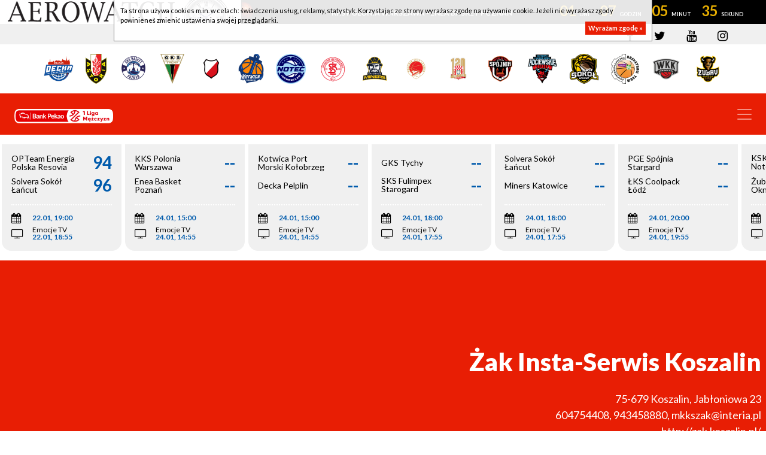

--- FILE ---
content_type: text/html; charset=UTF-8
request_url: https://1lm.pzkosz.pl/archiwum/3/druzyny/d/4126/mkks-zak-koszalin/6.html
body_size: 8263
content:
<!DOCTYPE html>
<html xmlns="http://www.w3.org/1999/xhtml"
      xmlns:og="http://ogp.me/ns#"
      xmlns:fb="http://www.facebook.com/2008/fbml"
      lang="pl">
    <head prefix="og: http://ogp.me/ns# fb: http://ogp.me/ns/fb# article: http://ogp.me/ns/article# website: http://ogp.me/ns/website#">
        <title>Archiwum - Sezon 2005/2006 - Drużyny</title>
<meta charset="UTF-8">
<meta name="author" content="PZKosz.PL" />
<meta name="copyright" content="Copyright (c) 2026" />
<meta name="test" content="plk.pl">
<meta name="keywords" content="" />
<meta name="description" content="" />
<meta name="test" content="plk.pl" />
<meta http-equiv="content-language" content="pl" />
<meta http-equiv="X-UA-Compatible" content="IE=EDGE" />
<meta name="viewport" content="width=device-width, initial-scale=1, shrink-to-fit=no">
<meta http-equiv="ETag" content="60b891b050162ce6618311460f7f638c" />
    <link type="text/css" rel="stylesheet" href="/tpl/index/css/style.css?v1723573482" />
<link type="text/css" rel="stylesheet" href="/tpl/index/css/jquery.jp-player.css" />
<link rel="stylesheet" href="/tpl/index/css/colorbox.css" type="text/css" media="screen" />

<link href='https://fonts.googleapis.com/css?family=Open+Sans:400,800,700,600,300|Open+Sans+Condensed:300,700&subset=latin,latin-ext' rel='stylesheet' type='text/css'>
<link href='https://fonts.googleapis.com/css?family=Titillium+Web:400,700&subset=latin,latin-ext' rel='stylesheet' type='text/css'>

<!--[if gte IE 9]>
        <style type="text/css">.gradient{filter:none;}</style>
<![endif]-->

<link rel="apple-touch-icon" sizes="57x57" href="/apple-icon-57x57.png">
<link rel="apple-touch-icon" sizes="60x60" href="/apple-icon-60x60.png">
<link rel="apple-touch-icon" sizes="72x72" href="/apple-icon-72x72.png">
<link rel="apple-touch-icon" sizes="76x76" href="/apple-icon-76x76.png">
<link rel="apple-touch-icon" sizes="114x114" href="/apple-icon-114x114.png">
<link rel="apple-touch-icon" sizes="120x120" href="/apple-icon-120x120.png">
<link rel="apple-touch-icon" sizes="144x144" href="/apple-icon-144x144.png">
<link rel="apple-touch-icon" sizes="152x152" href="/apple-icon-152x152.png">
<link rel="apple-touch-icon" sizes="180x180" href="/apple-icon-180x180.png">
<link rel="icon" type="image/png" sizes="192x192"  href="/android-icon-192x192.png">
<link rel="icon" type="image/png" sizes="32x32" href="/favicon-32x32.png">
<link rel="icon" type="image/png" sizes="96x96" href="/favicon-96x96.png">
<link rel="icon" type="image/png" sizes="16x16" href="/favicon-16x16.png">
<link rel="manifest" href="/manifest.json">
<meta name="msapplication-TileColor" content="#ffffff">
<meta name="msapplication-TileImage" content="/ms-icon-144x144.png">
<meta name="theme-color" content="#ffffff">
<link rel="image_src" href="/favicon-96x96.png" />
<meta property="og:locale" content="pl_PL" />
<meta property="og:locale:alternate" content="en_US" />
    <meta property="og:type" content="website" />
<meta property="og:image" content="/favicon-96x96.png" />
<meta property="og:site_name" content="Koszykówka - Bank Pekao S.A 1 Liga Mężczyzn"/>
<meta property="og:title" content="Koszykówka - Bank Pekao S.A 1 Liga Mężczyzn"/>
<meta property="og:url" content="https://1lm.pzkosz.pl/archiwum/3/druzyny/d/4126/mkks-zak-koszalin/6.html"/>
<meta property="og:description" content="Serwis internetowy Bank Pekao S.A 1 Ligi Mężczyzn"/>
<!-- Google tag (gtag.js) -->
<script async src="https://www.googletagmanager.com/gtag/js?id=G-JYME8LC4XB"></script>
<script>
  window.dataLayer = window.dataLayer || [];
  function gtag(){dataLayer.push(arguments);}
  gtag('js', new Date());

  gtag('config', 'G-JYME8LC4XB');
</script>

    </head>
    <body itemscope itemtype="http://schema.org/WebPage">
        <div id="pageContainer">
            <div id="fb-root"></div>
<script>(function (d, s, id) {
        var js, fjs = d.getElementsByTagName(s)[0];
        if (d.getElementById(id)) return;
        js = d.createElement(s);
        js.id = id;
        js.src = "//connect.facebook.net/pl_PL/sdk.js#xfbml=1&version=v2.5";
        fjs.parentNode.insertBefore(js, fjs);
    }(document, 'script', 'facebook-jssdk'));</script>
    <div class="zegarplk" data-data="2026-01-24T15:00:00" data-server="2026-01-23T07:54:21">
        <div>
            <div>
                <div>
                    <div>
                        <p>
                            <span>KKS Polonia Warszawa - Enea Basket Poznań</span>
                        </p>
                        <p class="timer">
                            <span class="d">00</span>
                            <span class="h">00</span>
                            <span class="m">00</span>
                            <span class="s">00</span>
                        </p>
                        <p>
                            <strong>
                                24.01.2026, godz. 15:00,                                 Emocje TV                            </strong>
                        </p>
                    </div>
                </div>
            </div>
        </div>
    </div>
<header>
    <div class="topbar">
        <div class="container">
            <div class="row">
                <div class="col-xl-7 col-lg-9 col-md-8 links">
                </div>
                <div class="col-xl-5 col-lg-3 col-md-4 col-s social">
                    <a href="https://www.facebook.com/1ligaKosz"><i class="fa fa-facebook" aria-hidden="true"></i></a>
                    <a href="https://twitter.com/1LMKosz"><i class="fa fa-twitter" aria-hidden="true"></i></a>
                    <a href="https://www.youtube.com/channel/UCj-sXPVq7Em29FlFQ2_P3Ig"><i class="fa fa-youtube" aria-hidden="true"></i></a>
                  <a href="https://www.instagram.com/1lmkosz/"><i class="fa fa-instagram" aria-hidden="true"></i></a>
                </div>
            </div>
        </div>
    </div>
    <div class="container teams">
        <div class="row">
            <div class="col-12">
                                                    <a href="/druzyny/d/7625/decka-pelplin.html">
                        <img src="https://s1.static.esor.pzkosz.pl/internalfiles/image/kluby/s26/160-160/7625.png" alt="Decka Pelplin"/>
                    </a>
                                    <a href="/druzyny/d/4162/enea-abramczyk-astoria-bydgoszcz.html">
                        <img src="https://s1.static.esor.pzkosz.pl/internalfiles/image/kluby/s24/160-160/4162.png" alt="Enea Abramczyk Astoria Bydgoszcz"/>
                    </a>
                                    <a href="/druzyny/d/7641/enea-basket-poznan.html">
                        <img src="https://s1.static.esor.pzkosz.pl/internalfiles/image/kluby/s28/160-160/7641.png" alt="Enea Basket Poznań"/>
                    </a>
                                    <a href="/druzyny/d/785/gks-tychy.html">
                        <img src="https://s1.static.esor.pzkosz.pl/internalfiles/image/kluby/s27/160-160/785.png" alt="GKS Tychy"/>
                    </a>
                                    <a href="/druzyny/d/9523/kks-polonia-warszawa.html">
                        <img src="https://s1.static.esor.pzkosz.pl/internalfiles/image/kluby/s25/160-160/9523.png" alt="KKS Polonia Warszawa"/>
                    </a>
                                    <a href="/druzyny/d/12688/kotwica-port-morski-kolobrzeg.html">
                        <img src="https://s1.static.esor.pzkosz.pl/internalfiles/image/kluby/s28/160-160/12688.png" alt="Kotwica Port Morski Kołobrzeg"/>
                    </a>
                                    <a href="/druzyny/d/11297/ksk-qemetica-notec-inowroclaw.html">
                        <img src="https://s1.static.esor.pzkosz.pl/internalfiles/image/kluby/s27/160-160/11297.png" alt="KSK Qemetica Noteć Inowrocław"/>
                    </a>
                                    <a href="/druzyny/d/12770/lks-coolpack-lodz.html">
                        <img src="https://s1.static.esor.pzkosz.pl/internalfiles/image/kluby/s28/160-160/12770.png" alt="ŁKS Coolpack Łódź"/>
                    </a>
                                    <a href="/druzyny/d/12773/miners-katowice.html">
                        <img src="https://s1.static.esor.pzkosz.pl/internalfiles/image/kluby/s28/160-160/12773.png" alt="Miners Katowice"/>
                    </a>
                                    <a href="/druzyny/d/10444/novimex-polonia-1912-leszno.html">
                        <img src="https://s1.static.esor.pzkosz.pl/internalfiles/image/kluby/s28/160-160/10444.png" alt="Novimex Polonia 1912 Leszno"/>
                    </a>
                                    <a href="/druzyny/d/12771/opteam-energia-polska-resovia.html">
                        <img src="https://s1.static.esor.pzkosz.pl/internalfiles/image/kluby/s28/160-160/12771.png" alt="OPTeam Energia Polska Resovia"/>
                    </a>
                                    <a href="/druzyny/d/3022/pge-spojnia-stargard.html">
                        <img src="https://s1.static.esor.pzkosz.pl/internalfiles/image/kluby/s28/160-160/3022.png" alt="PGE Spójnia Stargard"/>
                    </a>
                                    <a href="/druzyny/d/10435/sks-fulimpex-starogard-gdanski.html">
                        <img src="https://s1.static.esor.pzkosz.pl/internalfiles/image/kluby/s26/160-160/10435.png" alt="SKS Fulimpex Starogard Gdański"/>
                    </a>
                                    <a href="/druzyny/d/12772/solvera-sokol-lancut.html">
                        <img src="https://s1.static.esor.pzkosz.pl/internalfiles/image/kluby/s28/160-160/12772.png" alt="Solvera Sokół Łańcut"/>
                    </a>
                                    <a href="/druzyny/d/78/weegree-azs-politechnika-opolska.html">
                        <img src="https://s1.static.esor.pzkosz.pl/internalfiles/image/kluby/s25/160-160/78.png" alt="Weegree AZS Politechnika Opolska"/>
                    </a>
                                    <a href="/druzyny/d/3009/wkk-active-hotel-wroclaw.html">
                        <img src="https://s1.static.esor.pzkosz.pl/internalfiles/image/kluby/s24/160-160/3009.png" alt="WKK Active Hotel Wrocław"/>
                    </a>
                                    <a href="/druzyny/d/12774/zubry-abakus-okna--bialystok.html">
                        <img src="https://s1.static.esor.pzkosz.pl/internalfiles/image/kluby/s28/160-160/12774.png" alt="Żubry Abakus Okna  Białystok"/>
                    </a>
                            </div>
        </div>
    </div>
    <div class="menu">
        <div class="container-fluid">
            <div class="row align-items-center">
                <div class="col-xl-2 col-lg-2 col-md-4 col-sm-6 col-xs-8 logo">
                    <a href="/">
                                              <img src="/tpl/index/images/pekao_logo.png" title="Pekao 1 Liga Mężczyzn"/>
                                          </a>
                </div>
                <div class="col-xl-10 col-lg-10 col-md-8 col-sm-6 col-xs-4 menubar">
                    <nav class="navbar navbar-expand-xl">
                        <a class="navbar-brand" href="#"></a>
                        <button class="navbar-toggler navbar-dark" type="button" data-toggle="collapse" data-target="#navbarSupportedContent" aria-controls="navbarSupportedContent" aria-expanded="false" aria-label="Toggle navigation">
                            <span class="navbar-toggler-icon"></span>
                        </button>
                        <div class="collapse navbar-collapse" id="navbarSupportedContent">
                            <ul class="navbar-nav mr-auto">
                                <li itemprop="itemListElement" itemscope itemtype="http://schema.org/ListItem" class="first menu_5_127"><a itemprop="item" href="/aktualnosci.html"><span itemprop="name">Wiadomości</span></a></li><li itemprop="itemListElement" itemscope itemtype="http://schema.org/ListItem" class="menu_5_128"><a itemprop="item" href="/terminarz-i-wyniki.html"><span itemprop="name">Terminarz</span></a></li><li itemprop="itemListElement" itemscope itemtype="http://schema.org/ListItem" class="menu_5_129"><a itemprop="item" href="/druzyny.html"><span itemprop="name">Drużyny</span></a></li><li itemprop="itemListElement" itemscope itemtype="http://schema.org/ListItem" class="menu_5_130"><a itemprop="item" href="/zawodnicy.html"><span itemprop="name">Zawodnicy</span></a></li><li itemprop="itemListElement" itemscope itemtype="http://schema.org/ListItem" class="menu_5_131"><a itemprop="item" href="/tabele.html"><span itemprop="name">Tabele</span></a></li><li itemprop="itemListElement" itemscope itemtype="http://schema.org/ListItem" class="menu_5_132"><a itemprop="item" href="/statystyki.html"><span itemprop="name">Statystyki</span></a></li><li itemprop="itemListElement" itemscope itemtype="http://schema.org/ListItem" class="menu_5_133"><a itemprop="item" href="/zdjecia.html"><span itemprop="name">Multimedia</span></a></li><li itemprop="itemListElement" itemscope itemtype="http://schema.org/ListItem" class="menu_5_173"><a itemprop="item" href="/aplikacja.html"><span itemprop="name">Aplikacja</span></a></li><li itemprop="itemListElement" itemscope itemtype="http://schema.org/ListItem" class="last menu_5_174"><a itemprop="item" href="https://pzkosz.pl/internalfiles/fckfiles/file/SOM-PZKOSZ-2024-zal-209.pdf"><span itemprop="name">STANDARDY OCHRONY MAŁOLETNICH PZKosz</span></a></li>                                                                <li class="nav-link">
                                    <button id="searchButton"><i class="fa fa-search" aria-hidden="true"></i></button>
                                </li>
                            </ul>
                        </div>
                    </nav>
                    <div class="searchForm col-12">
                        <div>
                            <form method="get" action="/szukaj/n.html">
                                <div class="input-group">
                                    <div class="input-group-prepend">
                                        <button class="btn btn-outline-secondary search" type="button"><i class="fa fa-search" aria-hidden="true"></i></button>
                                    </div>
                                    <input type="text" class="form-control" placeholder="Szukaj..." name="q" aria-label="" aria-describedby="basic-addon1">
                                    <div class="input-group-append">
                                        <button class="btn btn-outline-secondary exit" type="button"><i class="fa fa-times" aria-hidden="true"></i></button>
                                    </div>
                                </div>
                            </form>
                        </div>
                    </div>
                </div>
            </div>
        </div>
    </div>
    </header>
            <div id="score-scroll-extra">
    <div id="score-scroll" class="mrgB fullW">
        <div>
                                                                                                                                        <div data-game="201013" data-date="2026-01-17 18:00" data-koniec="1">
    <a href="/mecz/201013/sks-fulimpex-starogard-gdanski---miners-katowice.html">
        <div class="teams">
            <div>
                <div>
                    SKS Fulimpex Starogard Gdański                </div>
                <div>
                    88                </div>
            </div>
            <div>
                <div>
                    Miners Katowice                </div>
                <div>
                    79                </div>
            </div>
        </div>
        <div class="info">
            <ul>
                <li>
                    <span><i class="fa fa-calendar" aria-hidden="true"></i></span>
                    <strong>17.01, 18:00</strong>
                </li>
                <li>
                                        <span><i class="fa fa-television" aria-hidden="true"></i></span>
                    <span>
                        Emocje TV<br>                        <strong>17.01, 17:55</strong>
                    </span>
                                    </li>
            </ul>
        </div>
    </a>
</div>
                                    <div data-game="201012" data-date="2026-01-17 18:00" data-koniec="1">
    <a href="/mecz/201012/gks-tychy---opteam-energia-polska-resovia.html">
        <div class="teams">
            <div>
                <div>
                    GKS Tychy                </div>
                <div>
                    87                </div>
            </div>
            <div>
                <div>
                    OPTeam Energia Polska Resovia                </div>
                <div>
                    76                </div>
            </div>
        </div>
        <div class="info">
            <ul>
                <li>
                    <span><i class="fa fa-calendar" aria-hidden="true"></i></span>
                    <strong>17.01, 18:00</strong>
                </li>
                <li>
                                        <span><i class="fa fa-television" aria-hidden="true"></i></span>
                    <span>
                        Emocje TV<br>                        <strong>17.01, 17:55</strong>
                    </span>
                                    </li>
            </ul>
        </div>
    </a>
</div>
                                    <div data-game="201008" data-date="2026-01-17 20:00" data-koniec="1">
    <a href="/mecz/201008/ksk-qemetica-notec-inowroclaw---weegree-azs-politechnika-opolska.html">
        <div class="teams">
            <div>
                <div>
                    KSK Qemetica Noteć Inowrocław                </div>
                <div>
                    75                </div>
            </div>
            <div>
                <div>
                    Weegree AZS Politechnika Opolska                </div>
                <div>
                    82                </div>
            </div>
        </div>
        <div class="info">
            <ul>
                <li>
                    <span><i class="fa fa-calendar" aria-hidden="true"></i></span>
                    <strong>17.01, 20:00</strong>
                </li>
                <li>
                                        <span><i class="fa fa-television" aria-hidden="true"></i></span>
                    <span>
                        Emocje TV<br>                        <strong>17.01, 19:55</strong>
                    </span>
                                    </li>
            </ul>
        </div>
    </a>
</div>
                                    <div data-game="201005" data-date="2026-01-17 20:00" data-koniec="1">
    <a href="/mecz/201005/pge-spojnia-stargard---decka-pelplin.html">
        <div class="teams">
            <div>
                <div>
                    PGE Spójnia Stargard                </div>
                <div>
                    92                </div>
            </div>
            <div>
                <div>
                    Decka Pelplin                </div>
                <div>
                    90                </div>
            </div>
        </div>
        <div class="info">
            <ul>
                <li>
                    <span><i class="fa fa-calendar" aria-hidden="true"></i></span>
                    <strong>17.01, 20:00</strong>
                </li>
                <li>
                                        <span><i class="fa fa-television" aria-hidden="true"></i></span>
                    <span>
                        Emocje TV<br>                        <strong>17.01, 19:55</strong>
                    </span>
                                    </li>
            </ul>
        </div>
    </a>
</div>
                                    <div data-game="201011" data-date="2026-01-18 18:00" data-koniec="1">
    <a href="/mecz/201011/solvera-sokol-lancut---enea-basket-poznan.html">
        <div class="teams">
            <div>
                <div>
                    Solvera Sokół Łańcut                </div>
                <div>
                    90                </div>
            </div>
            <div>
                <div>
                    Enea Basket Poznań                </div>
                <div>
                    77                </div>
            </div>
        </div>
        <div class="info">
            <ul>
                <li>
                    <span><i class="fa fa-calendar" aria-hidden="true"></i></span>
                    <strong>18.01, 18:00</strong>
                </li>
                <li>
                                        <span><i class="fa fa-television" aria-hidden="true"></i></span>
                    <span>
                        Emocje TV<br>                        <strong>18.01, 17:55</strong>
                    </span>
                                    </li>
            </ul>
        </div>
    </a>
</div>
                                    <div data-game="201014" data-date="2026-01-21 17:00" data-koniec="1">
    <a href="/mecz/201014/decka-pelplin---sks-fulimpex-starogard-gdanski.html">
        <div class="teams">
            <div>
                <div>
                    Decka Pelplin                </div>
                <div>
                    92                </div>
            </div>
            <div>
                <div>
                    SKS Fulimpex Starogard Gdański                </div>
                <div>
                    80                </div>
            </div>
        </div>
        <div class="info">
            <ul>
                <li>
                    <span><i class="fa fa-calendar" aria-hidden="true"></i></span>
                    <strong>21.01, 17:00</strong>
                </li>
                <li>
                                        <span><i class="fa fa-television" aria-hidden="true"></i></span>
                    <span>
                        Emocje TV<br>                        <strong>21.01, 16:55</strong>
                    </span>
                                    </li>
            </ul>
        </div>
    </a>
</div>
                                    <div data-game="201020" data-date="2026-01-21 18:00" data-koniec="1">
    <a href="/mecz/201020/weegree-azs-politechnika-opolska---wkk-active-hotel-wroclaw.html">
        <div class="teams">
            <div>
                <div>
                    Weegree AZS Politechnika Opolska                </div>
                <div>
                    70                </div>
            </div>
            <div>
                <div>
                    WKK Active Hotel Wrocław                </div>
                <div>
                    89                </div>
            </div>
        </div>
        <div class="info">
            <ul>
                <li>
                    <span><i class="fa fa-calendar" aria-hidden="true"></i></span>
                    <strong>21.01, 18:00</strong>
                </li>
                <li>
                                        <span><i class="fa fa-television" aria-hidden="true"></i></span>
                    <span>
                        Emocje TV<br>                        <strong>21.01, 17:55</strong>
                    </span>
                                    </li>
            </ul>
        </div>
    </a>
</div>
                                    <div data-game="201022" data-date="2026-01-21 18:00" data-koniec="1">
    <a href="/mecz/201022/kotwica-port-morski-kolobrzeg---pge-spojnia-stargard.html">
        <div class="teams">
            <div>
                <div>
                    Kotwica Port Morski Kołobrzeg                </div>
                <div>
                    97                </div>
            </div>
            <div>
                <div>
                    PGE Spójnia Stargard                </div>
                <div>
                    53                </div>
            </div>
        </div>
        <div class="info">
            <ul>
                <li>
                    <span><i class="fa fa-calendar" aria-hidden="true"></i></span>
                    <strong>21.01, 18:00</strong>
                </li>
                <li>
                                        <span><i class="fa fa-television" aria-hidden="true"></i></span>
                    <span>
                        Emocje TV<br>                        <strong>21.01, 17:55</strong>
                    </span>
                                    </li>
            </ul>
        </div>
    </a>
</div>
                                    <div data-game="201015" data-date="2026-01-21 19:00" data-koniec="1">
    <a href="/mecz/201015/miners-katowice---gks-tychy.html">
        <div class="teams">
            <div>
                <div>
                    Miners Katowice                </div>
                <div>
                    73                </div>
            </div>
            <div>
                <div>
                    GKS Tychy                </div>
                <div>
                    75                </div>
            </div>
        </div>
        <div class="info">
            <ul>
                <li>
                    <span><i class="fa fa-calendar" aria-hidden="true"></i></span>
                    <strong>21.01, 19:00</strong>
                </li>
                <li>
                                        <span><i class="fa fa-television" aria-hidden="true"></i></span>
                    <span>
                        Emocje TV<br>                        <strong>21.01, 18:55</strong>
                    </span>
                                    </li>
            </ul>
        </div>
    </a>
</div>
                                    <div data-game="201019" data-date="2026-01-21 20:00" data-koniec="1">
    <a href="/mecz/201019/enea-abramczyk-astoria-bydgoszcz---ksk-qemetica-notec-inowroclaw.html">
        <div class="teams">
            <div>
                <div>
                    Enea Abramczyk Astoria Bydgoszcz                </div>
                <div>
                    108                </div>
            </div>
            <div>
                <div>
                    KSK Qemetica Noteć Inowrocław                </div>
                <div>
                    92                </div>
            </div>
        </div>
        <div class="info">
            <ul>
                <li>
                    <span><i class="fa fa-calendar" aria-hidden="true"></i></span>
                    <strong>21.01, 20:00</strong>
                </li>
                <li>
                                        <span><i class="fa fa-television" aria-hidden="true"></i></span>
                    <span>
                        Emocje TV<br>                        <strong>21.01, 19:55</strong>
                    </span>
                                    </li>
            </ul>
        </div>
    </a>
</div>
                                    <div data-game="201017" data-date="2026-01-21 20:00" data-koniec="1">
    <a href="/mecz/201017/enea-basket-poznan---novimex-polonia-1912-leszno.html">
        <div class="teams">
            <div>
                <div>
                    Enea Basket Poznań                </div>
                <div>
                    83                </div>
            </div>
            <div>
                <div>
                    Novimex Polonia 1912 Leszno                </div>
                <div>
                    72                </div>
            </div>
        </div>
        <div class="info">
            <ul>
                <li>
                    <span><i class="fa fa-calendar" aria-hidden="true"></i></span>
                    <strong>21.01, 20:00</strong>
                </li>
                <li>
                                        <span><i class="fa fa-television" aria-hidden="true"></i></span>
                    <span>
                        Emocje TV<br>                        <strong>21.01, 19:55</strong>
                    </span>
                                    </li>
            </ul>
        </div>
    </a>
</div>
                                    <div data-game="201016" data-date="2026-01-22 19:00" data-koniec="1">
    <a href="/mecz/201016/opteam-energia-polska-resovia---solvera-sokol-lancut.html">
        <div class="teams">
            <div>
                <div>
                    OPTeam Energia Polska Resovia                </div>
                <div>
                    94                </div>
            </div>
            <div>
                <div>
                    Solvera Sokół Łańcut                </div>
                <div>
                    96                </div>
            </div>
        </div>
        <div class="info">
            <ul>
                <li>
                    <span><i class="fa fa-calendar" aria-hidden="true"></i></span>
                    <strong>22.01, 19:00</strong>
                </li>
                <li>
                                        <span><i class="fa fa-television" aria-hidden="true"></i></span>
                    <span>
                        Emocje TV<br>                        <strong>22.01, 18:55</strong>
                    </span>
                                    </li>
            </ul>
        </div>
    </a>
</div>
                                    <div data-game="201028" data-date="2026-01-24 15:00" data-koniec="0">
    <a href="/mecz/201028/kks-polonia-warszawa---enea-basket-poznan.html">
        <div class="teams">
            <div>
                <div>
                    KKS Polonia Warszawa                </div>
                <div>
                    --                </div>
            </div>
            <div>
                <div>
                    Enea Basket Poznań                </div>
                <div>
                    --                </div>
            </div>
        </div>
        <div class="info">
            <ul>
                <li>
                    <span><i class="fa fa-calendar" aria-hidden="true"></i></span>
                    <strong>24.01, 15:00</strong>
                </li>
                <li>
                                        <span><i class="fa fa-television" aria-hidden="true"></i></span>
                    <span>
                        Emocje TV<br>                        <strong>24.01, 14:55</strong>
                    </span>
                                    </li>
            </ul>
        </div>
    </a>
</div>
                                    <div data-game="201023" data-date="2026-01-24 15:00" data-koniec="0">
    <a href="/mecz/201023/kotwica-port-morski-kolobrzeg---decka-pelplin.html">
        <div class="teams">
            <div>
                <div>
                    Kotwica Port Morski Kołobrzeg                </div>
                <div>
                    --                </div>
            </div>
            <div>
                <div>
                    Decka Pelplin                </div>
                <div>
                    --                </div>
            </div>
        </div>
        <div class="info">
            <ul>
                <li>
                    <span><i class="fa fa-calendar" aria-hidden="true"></i></span>
                    <strong>24.01, 15:00</strong>
                </li>
                <li>
                                        <span><i class="fa fa-television" aria-hidden="true"></i></span>
                    <span>
                        Emocje TV<br>                        <strong>24.01, 14:55</strong>
                    </span>
                                    </li>
            </ul>
        </div>
    </a>
</div>
                                    <div data-game="201031" data-date="2026-01-24 18:00" data-koniec="0">
    <a href="/mecz/201031/gks-tychy---sks-fulimpex-starogard-gdanski.html">
        <div class="teams">
            <div>
                <div>
                    GKS Tychy                </div>
                <div>
                    --                </div>
            </div>
            <div>
                <div>
                    SKS Fulimpex Starogard Gdański                </div>
                <div>
                    --                </div>
            </div>
        </div>
        <div class="info">
            <ul>
                <li>
                    <span><i class="fa fa-calendar" aria-hidden="true"></i></span>
                    <strong>24.01, 18:00</strong>
                </li>
                <li>
                                        <span><i class="fa fa-television" aria-hidden="true"></i></span>
                    <span>
                        Emocje TV<br>                        <strong>24.01, 17:55</strong>
                    </span>
                                    </li>
            </ul>
        </div>
    </a>
</div>
                                    <div data-game="201030" data-date="2026-01-24 18:00" data-koniec="0">
    <a href="/mecz/201030/solvera-sokol-lancut---miners-katowice.html">
        <div class="teams">
            <div>
                <div>
                    Solvera Sokół Łańcut                </div>
                <div>
                    --                </div>
            </div>
            <div>
                <div>
                    Miners Katowice                </div>
                <div>
                    --                </div>
            </div>
        </div>
        <div class="info">
            <ul>
                <li>
                    <span><i class="fa fa-calendar" aria-hidden="true"></i></span>
                    <strong>24.01, 18:00</strong>
                </li>
                <li>
                                        <span><i class="fa fa-television" aria-hidden="true"></i></span>
                    <span>
                        Emocje TV<br>                        <strong>24.01, 17:55</strong>
                    </span>
                                    </li>
            </ul>
        </div>
    </a>
</div>
                                    <div data-game="201024" data-date="2026-01-24 20:00" data-koniec="0">
    <a href="/mecz/201024/pge-spojnia-stargard---lks-coolpack-lodz.html">
        <div class="teams">
            <div>
                <div>
                    PGE Spójnia Stargard                </div>
                <div>
                    --                </div>
            </div>
            <div>
                <div>
                    ŁKS Coolpack Łódź                </div>
                <div>
                    --                </div>
            </div>
        </div>
        <div class="info">
            <ul>
                <li>
                    <span><i class="fa fa-calendar" aria-hidden="true"></i></span>
                    <strong>24.01, 20:00</strong>
                </li>
                <li>
                                        <span><i class="fa fa-television" aria-hidden="true"></i></span>
                    <span>
                        Emocje TV<br>                        <strong>24.01, 19:55</strong>
                    </span>
                                    </li>
            </ul>
        </div>
    </a>
</div>
                                    <div data-game="201027" data-date="2026-01-25 15:00" data-koniec="0">
    <a href="/mecz/201027/ksk-qemetica-notec-inowroclaw---zubry-abakus-okna--bialystok.html">
        <div class="teams">
            <div>
                <div>
                    KSK Qemetica Noteć Inowrocław                </div>
                <div>
                    --                </div>
            </div>
            <div>
                <div>
                    Żubry Abakus Okna  Białystok                </div>
                <div>
                    --                </div>
            </div>
        </div>
        <div class="info">
            <ul>
                <li>
                    <span><i class="fa fa-calendar" aria-hidden="true"></i></span>
                    <strong>25.01, 15:00</strong>
                </li>
                <li>
                                        <span><i class="fa fa-television" aria-hidden="true"></i></span>
                    <span>
                        Emocje TV<br>                        <strong>25.01, 14:55</strong>
                    </span>
                                    </li>
            </ul>
        </div>
    </a>
</div>
                                    <div data-game="201029" data-date="2026-01-25 18:00" data-koniec="0">
    <a href="/mecz/201029/novimex-polonia-1912-leszno---opteam-energia-polska-resovia.html">
        <div class="teams">
            <div>
                <div>
                    Novimex Polonia 1912 Leszno                </div>
                <div>
                    --                </div>
            </div>
            <div>
                <div>
                    OPTeam Energia Polska Resovia                </div>
                <div>
                    --                </div>
            </div>
        </div>
        <div class="info">
            <ul>
                <li>
                    <span><i class="fa fa-calendar" aria-hidden="true"></i></span>
                    <strong>25.01, 18:00</strong>
                </li>
                <li>
                                        <span><i class="fa fa-television" aria-hidden="true"></i></span>
                    <span>
                        Emocje TV<br>                        <strong>25.01, 17:55</strong>
                    </span>
                                    </li>
            </ul>
        </div>
    </a>
</div>
                                    <div data-game="201026" data-date="2026-01-25 18:00" data-koniec="0">
    <a href="/mecz/201026/enea-abramczyk-astoria-bydgoszcz---wkk-active-hotel-wroclaw.html">
        <div class="teams">
            <div>
                <div>
                    Enea Abramczyk Astoria Bydgoszcz                </div>
                <div>
                    --                </div>
            </div>
            <div>
                <div>
                    WKK Active Hotel Wrocław                </div>
                <div>
                    --                </div>
            </div>
        </div>
        <div class="info">
            <ul>
                <li>
                    <span><i class="fa fa-calendar" aria-hidden="true"></i></span>
                    <strong>25.01, 18:00</strong>
                </li>
                <li>
                                        <span><i class="fa fa-television" aria-hidden="true"></i></span>
                    <span>
                        Emocje TV<br>                        <strong>25.01, 17:55</strong>
                    </span>
                                    </li>
            </ul>
        </div>
    </a>
</div>
                                    <div data-game="201036" data-date="2026-01-31 15:00" data-koniec="0">
    <a href="/mecz/201036/enea-basket-poznan---ksk-qemetica-notec-inowroclaw.html">
        <div class="teams">
            <div>
                <div>
                    Enea Basket Poznań                </div>
                <div>
                    --                </div>
            </div>
            <div>
                <div>
                    KSK Qemetica Noteć Inowrocław                </div>
                <div>
                    --                </div>
            </div>
        </div>
        <div class="info">
            <ul>
                <li>
                    <span><i class="fa fa-calendar" aria-hidden="true"></i></span>
                    <strong>31.01, 15:00</strong>
                </li>
                <li>
                                        <span><i class="fa fa-television" aria-hidden="true"></i></span>
                    <span>
                        Emocje TV<br>                        <strong>31.01, 14:55</strong>
                    </span>
                                    </li>
            </ul>
        </div>
    </a>
</div>
                                    <div data-game="201039" data-date="2026-01-31 15:00" data-koniec="0">
    <a href="/mecz/201039/weegree-azs-politechnika-opolska---pge-spojnia-stargard.html">
        <div class="teams">
            <div>
                <div>
                    Weegree AZS Politechnika Opolska                </div>
                <div>
                    --                </div>
            </div>
            <div>
                <div>
                    PGE Spójnia Stargard                </div>
                <div>
                    --                </div>
            </div>
        </div>
        <div class="info">
            <ul>
                <li>
                    <span><i class="fa fa-calendar" aria-hidden="true"></i></span>
                    <strong>31.01, 15:00</strong>
                </li>
                <li>
                                        <span><i class="fa fa-television" aria-hidden="true"></i></span>
                    <span>
                        Emocje TV<br>                        <strong>31.01, 14:55</strong>
                    </span>
                                    </li>
            </ul>
        </div>
    </a>
</div>
                                    <div data-game="201035" data-date="2026-01-31 18:00" data-koniec="0">
    <a href="/mecz/201035/opteam-energia-polska-resovia---kks-polonia-warszawa.html">
        <div class="teams">
            <div>
                <div>
                    OPTeam Energia Polska Resovia                </div>
                <div>
                    --                </div>
            </div>
            <div>
                <div>
                    KKS Polonia Warszawa                </div>
                <div>
                    --                </div>
            </div>
        </div>
        <div class="info">
            <ul>
                <li>
                    <span><i class="fa fa-calendar" aria-hidden="true"></i></span>
                    <strong>31.01, 18:00</strong>
                </li>
                <li>
                                        <span><i class="fa fa-television" aria-hidden="true"></i></span>
                    <span>
                        Emocje TV<br>                        <strong>31.01, 17:55</strong>
                    </span>
                                    </li>
            </ul>
        </div>
    </a>
</div>
                                    <div data-game="201033" data-date="2026-01-31 18:00" data-koniec="0">
    <a href="/mecz/201033/sks-fulimpex-starogard-gdanski---solvera-sokol-lancut.html">
        <div class="teams">
            <div>
                <div>
                    SKS Fulimpex Starogard Gdański                </div>
                <div>
                    --                </div>
            </div>
            <div>
                <div>
                    Solvera Sokół Łańcut                </div>
                <div>
                    --                </div>
            </div>
        </div>
        <div class="info">
            <ul>
                <li>
                    <span><i class="fa fa-calendar" aria-hidden="true"></i></span>
                    <strong>31.01, 18:00</strong>
                </li>
                <li>
                                        <span><i class="fa fa-television" aria-hidden="true"></i></span>
                    <span>
                        Emocje TV<br>                        <strong>31.01, 17:55</strong>
                    </span>
                                    </li>
            </ul>
        </div>
    </a>
</div>
                                                </div>
    </div>
    <div></div>
    <div></div>
</div>
            <main role="main">
                        
<section  itemscope itemtype="http://schema.org/SportsTeam">    
<div id="team" class="team4126">
    <div class="container-fluid">
        <div class="row teamTop align-items-center">
            <div class="col-xl-6 col-lg-6 col-md-6 col-sm-6 logo">
                                                                </div>
            <div class="col-xl-6 col-lg-6 col-md-6 col-sm-6 teaminfo">
                <meta itemprop="sport" content="Basketball">
                <h1 itemprop="name">Żak Insta-Serwis Koszalin</h1>
                <div itemprop="address" itemscope itemtype="http://schema.org/PostalAddress">
                    <span itemprop="postalCode">75-679</span> <span itemprop="addressLocality">Koszalin</span>, <span itemprop="streetAddress">Jabłoniowa 23</span><br /><span itemprop="telephone">604754408</span>, <span itemprop="faxNumber">943458880</span>, <span itemprop="email">mkkszak@interia.pl</span><br /><a itemprop="url" href="http://zak.koszalin.pl/">http://zak.koszalin.pl/</a>                </div>
            </div>
        </div>
        <div class="row nav">
            <div class="col-12">
                <nav class="navbar navbar-expand-xl navbar-expand-lg" id="tabbedteams">
                    <a class="navbar-brand" href="#"></a>
                    <button class="navbar-toggler navbar-dark" type="button" data-toggle="collapse" data-target="#navbar" aria-controls="navbar" aria-expanded="false" aria-label="Toggle navigation">
                        <span class="navbar-toggler-icon"></span>
                    </button>
                    <div class="collapse navbar-collapse" id="navbar">
                        <ul class="navbar-nav mr-auto">
                            <li class="nav-link tab0 first"><a href="/archiwum/3/druzyny/d/4126/mkks-zak-koszalin/0.html">Skład</a></li>
                            <li class="nav-link tab1"><a href="/archiwum/3/druzyny/d/4126/mkks-zak-koszalin/1.html">Terminarz i wyniki</a></li>
                            <li class="nav-link tab2"><a href="/archiwum/3/druzyny/d/4126/mkks-zak-koszalin/2.html">Statystyki zawodników</a></li>
                            <li class="nav-link tab3"><a href="/archiwum/3/druzyny/d/4126/mkks-zak-koszalin/3.html">Rekordy zawodników</a></li>
                            <li class="nav-link tab4"><a href="/archiwum/3/druzyny/d/4126/mkks-zak-koszalin/4.html">Statystyki zespołu</a></li>
                            <li class="nav-link tab5"><a href="/archiwum/3/druzyny/d/4126/mkks-zak-koszalin/5.html">Rekordy zespołu</a></li>
                            <li class="nav-link tab6 nav-item active"><a href="/archiwum/3/druzyny/d/4126/mkks-zak-koszalin/6.html">Mecz po meczu</a></li>
                            <li class="nav-link tab7"><a href="/archiwum/3/druzyny/d/4126/mkks-zak-koszalin/7.html">Informacje</a></li>
                        </ul>
                    </div>
                </nav>
            </div>
        </div>
    </div>
</div>
    <div id="teamWrapper" class="container-fluid">
        <div class="row">
            <div class="col-12">
                <div class="comboBox">
                    <a href="javascript:void(0);"><span>Sezon 2005/2006</span></a>
                    <div>
                        <ul>
                            <li class="tab0 actual first"><a href="/druzyny/d/4126/zak-insta-serwis-koszalin.html">Sezon 2025/2026</a></li><li class="tab1"><a href="/archiwum/27/druzyny/d/4126/zak-insta-serwis-koszalin.html">Sezon 2024/2025</a></li><li class="tab2"><a href="/archiwum/26/druzyny/d/4126/zak-insta-serwis-koszalin.html">Sezon 2023/2024</a></li><li class="tab3"><a href="/archiwum/25/druzyny/d/4126/zak-insta-serwis-koszalin.html">Sezon 2022/2023</a></li><li class="tab4"><a href="/archiwum/24/druzyny/d/4126/zak-insta-serwis-koszalin.html">Sezon 2021/2022</a></li><li class="tab5"><a href="/archiwum/23/druzyny/d/4126/zak-insta-serwis-koszalin.html">Sezon 2020/2021</a></li><li class="tab6"><a href="/archiwum/22/druzyny/d/4126/zak-insta-serwis-koszalin.html">Sezon 2019/2020</a></li><li class="tab7"><a href="/archiwum/21/druzyny/d/4126/zak-insta-serwis-koszalin.html">Sezon 2018/2019</a></li><li class="tab8"><a href="/archiwum/20/druzyny/d/4126/zak-insta-serwis-koszalin.html">Sezon 2017/2018</a></li><li class="tab9"><a href="/archiwum/19/druzyny/d/4126/zak-insta-serwis-koszalin.html">Sezon 2016/2017</a></li><li class="tab10"><a href="/archiwum/18/druzyny/d/4126/zak-insta-serwis-koszalin.html">Sezon 2015/2016</a></li><li class="tab11"><a href="/archiwum/17/druzyny/d/4126/zak-insta-serwis-koszalin.html">Sezon 2014/2015</a></li><li class="tab12"><a href="/archiwum/16/druzyny/d/4126/zak-insta-serwis-koszalin.html">Sezon 2013/2014</a></li><li class="tab13"><a href="/archiwum/10/druzyny/d/4126/zak-insta-serwis-koszalin.html">Sezon 2012/2013</a></li><li class="tab14"><a href="/archiwum/9/druzyny/d/4126/zak-insta-serwis-koszalin.html">Sezon 2011/2012</a></li><li class="tab15"><a href="/archiwum/8/druzyny/d/4126/zak-insta-serwis-koszalin.html">Sezon 2010/2011</a></li><li class="tab16"><a href="/archiwum/7/druzyny/d/4126/zak-insta-serwis-koszalin.html">Sezon 2009/2010</a></li><li class="tab17"><a href="/archiwum/6/druzyny/d/4126/zak-insta-serwis-koszalin.html">Sezon 2008/2009</a></li><li class="tab18"><a href="/archiwum/5/druzyny/d/4126/zak-insta-serwis-koszalin.html">Sezon 2007/2008</a></li><li class="tab19"><a href="/archiwum/4/druzyny/d/4126/zak-insta-serwis-koszalin.html">Sezon 2006/2007</a></li><li class="tab20"><a href="/archiwum/3/druzyny/d/4126/zak-insta-serwis-koszalin.html">Sezon 2005/2006</a></li><li class="tab21"><a href="/archiwum/2/druzyny/d/4126/zak-insta-serwis-koszalin.html">Sezon 2004/2005</a></li><li class="tab22"><a href="/archiwum/1/druzyny/d/4126/zak-insta-serwis-koszalin.html">Sezon 2003/2004</a></li>                        </ul>
                    </div>
                </div>
            </div>
        </div>
        <div class="tabpages" id="tabpagesteams">
            <div class="tab tab0" style="display: none">
                            </div>
            <div class="tab tab1" style="display: none">
                            </div>
            <div class="tab tab2" style="display: none">
                            </div>
            <div class="tab tab3" style="display: none">
                            </div>
            <div class="tab tab4" style="display: none">
                            </div>
            <div class="tab tab5" style="display: none">
                            </div>
            <div class="tab tab6 current">
                
            <div id="contentInside">
                    
            <table class="statystyki splitTable" data-split-after="1"><thead>
                    <tr>
                        <th rowspan="2">data</th>
                        <th rowspan="2">przeciwko</th>
                            <th rowspan="2">wynik</th>
                            <th rowspan="2">pkt</th>
                            <th colspan="3">za 2</th>
                            <th colspan="3">za 3</th>
                            <th colspan="3">z gry</th>
                            <th colspan="3">za 1</th>
                            <th colspan="3">zb</th>
                            <th rowspan="2">a</th>
                            <th rowspan="2">f</th>
                            <th rowspan="2">fw</th>
                            <th rowspan="2">s</th>
                            <th rowspan="2">p</th>
                            <th rowspan="2">b</th>
                            <th rowspan="2">bo</th>
                            <th rowspan="2">eval</th>
                        </tr>
                        <tr>
                            <th>c</th>
                            <th>w</th>
                            <th>%</th>
                            <th>c</th>
                            <th>w</th>
                            <th>%</th>
                            <th>c</th>
                            <th>w</th>
                            <th>%</th>
                            <th>c</th>
                            <th>w</th>
                            <th>%</th>
                            <th>a</th>
                            <th>o</th>
                            <th>s</th>
                        </tr>
                    </thead><tbody>
                    
                    </tbody>
                    </table>
        
            </div>
                        </div>
            <div class="tab tab7" style="display: none">
                            </div>
        </div>
    </div>
    </section>    <div class="wrapper mrgB rek">
                <a href="/pic/przenies/4.html" target="_blank"><img
                src="/pic/pobierz/4/BANNER_1L.png" data-rjs="/pic/pobierz/4/BANNER_1L.png" alt="Obraz"></a>
    </div>            </main>
        </div>

        <footer>
    <div class="container">
        <div class="row">
            <div class="col-xl-3 col-lg-3 col-md-6 col-sm-12">
                <h3>Znajdź nas w mediach społecznościowych</h3>
                <div class="social">
                    <a href="https://www.facebook.com/1ligaKosz"><i class="fa fa-facebook" aria-hidden="true"></i></a>
                    <a href="https://twitter.com/1LMKosz"><i class="fa fa-twitter" aria-hidden="true"></i></a>
                    <a href="https://www.youtube.com/channel/UCj-sXPVq7Em29FlFQ2_P3Ig"><i class="fa fa-youtube" aria-hidden="true"></i></a>
                  <a href="https://www.instagram.com/1lmkosz/"><i class="fa fa-instagram" aria-hidden="true"></i></a>
                </div>
                            </div>
            <div class="col-xl-2 col-lg-1 d-lg-block d-none">
            </div>
            <div class="col-xl-7 col-lg-8 col-md-6 col-sm-12 menus">
                <div class="row">
                    <div class="col-xl-4 col-lg-4 col-md-12">
                        <h3>&nbsp;</h3>
                        <ul class="navbar-nav mr-auto">
                            <li itemprop="itemListElement" itemscope itemtype="http://schema.org/ListItem" class="first menu_7_154"><a itemprop="item" href="/tabele.html"><span itemprop="name">Tabele</span></a></li><li itemprop="itemListElement" itemscope itemtype="http://schema.org/ListItem" class="menu_7_155"><a itemprop="item" href="/terminarz-i-wyniki.html"><span itemprop="name">Terminarz</span></a></li><li itemprop="itemListElement" itemscope itemtype="http://schema.org/ListItem" class="last menu_7_156"><a itemprop="item" href="/statystyki.html"><span itemprop="name">Statystyki</span></a></li>                        </ul>
                    </div>
                    <div class="col-xl-4 col-lg-4 col-md-12">
                        <h3>&nbsp;</h3>
                        <ul class="navbar-nav mr-auto">
                            <li itemprop="itemListElement" itemscope itemtype="http://schema.org/ListItem" class="first menu_8_159"><a itemprop="item" href="/druzyny.html"><span itemprop="name">Drużyny</span></a></li><li itemprop="itemListElement" itemscope itemtype="http://schema.org/ListItem" class="menu_8_160"><a itemprop="item" href="/zawodnicy.html"><span itemprop="name">Zawodnicy</span></a></li><li itemprop="itemListElement" itemscope itemtype="http://schema.org/ListItem" class="last menu_8_170"><a itemprop="item" href="/aktualnosci.html"><span itemprop="name">Wiadomości</span></a></li>                        </ul>
                    </div>
                    <div class="col-xl-4 col-lg-4 col-md-12">
                        <h3>&nbsp;</h3>
                        <ul class="navbar-nav mr-auto">
                            <li itemprop="itemListElement" itemscope itemtype="http://schema.org/ListItem" class="first menu_9_164"><a itemprop="item" href="/regulaminy.html"><span itemprop="name">Regulaminy</span></a></li><li itemprop="itemListElement" itemscope itemtype="http://schema.org/ListItem" class="menu_9_166"><a itemprop="item" href="/kontakt.html"><span itemprop="name">Kontakt</span></a></li><li itemprop="itemListElement" itemscope itemtype="http://schema.org/ListItem" class="last menu_9_171"><a itemprop="item" href="/zdjecia.html"><span itemprop="name">Multimedia</span></a></li>                        </ul>
                    </div>
                </div>
            </div>
        </div>
    </div>
</footer>

        <script type="text/javascript" src="/js/3rdParty/jquery-3.3.1.min.js"></script>
<script type="text/javascript" src="/js/3rdParty/popper.min.js"></script>
<script type="text/javascript" src="/js/3rdParty/bootstrap.bundle.min.js"></script>
<script type="text/javascript" src="/js/3rdParty/mdetect.js"></script>
<script type="text/javascript" src="/js/jquery-ui.min.js"></script>
<script type="text/javascript" src="/js/php.js"></script>
<script type="text/javascript" src="/js/jquery.tablesorter.js"></script>
<script type="text/javascript" src="/js/jquery.mCustomScrollbar.min.js"></script>
<script type="text/javascript" src="/js/page/cMain.js?v1.4"></script>
<script type="text/javascript" src="/js/jquery.colorbox-min.js"></script>
<script type="text/javascript" src="/js/jquery.touchSwipe.min.js"></script>
<script type="text/javascript" src="/js/jquery.printElementPDF.js"></script>
<script type="text/javascript" src="/js/jquery.serialize-object.compiled.js"></script>
<script type="text/javascript" src="/js/blueimp-helper.js"></script>
<script type="text/javascript" src="/js/blueimp-gallery.js"></script>
<script type="text/javascript" src="/js/blueimp-gallery-youtube.js"></script>
<script type="text/javascript" src="/js/blueimp-gallery-video.js"></script>
<script type="text/javascript" src="/js/blueimp-gallery-vimeo.js"></script>
<script type="text/javascript" src="/js/blueimp-gallery-indicator.js"></script>
<script type="text/javascript" src="/js/blueimp-gallery-fullscreen.js"></script>
<script type="text/javascript" src="/js/jquery.blueimp-gallery.js"></script>
<script type="text/javascript" src="/js/i18n/jquery.colorbox-pl.js"></script>
<script type="text/javascript" src="/js/swfobject.js"></script>
<script src="https://use.fontawesome.com/0a699ebc98.js"></script>
<script type="text/javascript">
    $(function () {
        cMain.init();
        cMain.addToNewsletter('#newsletter form');
    });
</script>
    <script type="text/javascript">
        cMain.initTabs('#tabbedteams', '#tabpagesteams', '/archiwum/3/druzyny/d.html');
        cMain.initTabelarycznieGraficznie('graficzny');
    </script>
                        <script type="text/javascript">
        var cCookie = {
            ustaw_cookie : function(nazwa,wartosc,dni)
            {
                var wygasa=new Date();
                wygasa.setDate(wygasa.getDate() + dni);
                var wartoscCookie=escape(wartosc) + ((dni==null) ? "" : "; expires="+wygasa.toUTCString());
                document.cookie=nazwa + "=" + wartoscCookie;
            },
        
            zgoda_na_cookie : function(ok){
                if(ok===1){
                    cCookie.ustaw_cookie('zgoda_na_cookie','1',365);
                    jQuery('.zgoda_na_cookie').animate({top : -100}, 500, function(){
                        jQuery('.zgoda_na_cookie').remove();
                    });
                } else {
                    jQuery('.zgoda_na_cookie').animate({top : -1}, 500);
                }
            }
        };
    </script>
    <div class="zgoda_na_cookie">
        <div>
            Ta strona używa cookies m.in. w celach: świadczenia usług, reklamy, statystyk. Korzystając ze strony wyrażasz zgodę na używanie cookie. Jeżeli nie wyrażasz zgody powinieneś zmienić ustawienia swojej przeglądarki.
            <span onclick="cCookie.zgoda_na_cookie(1);">Wyrażam zgodę &raquo;</span>
        </div>
    </div>
    <script type="text/javascript">
            cCookie.zgoda_na_cookie();
    </script>
        
        <div id="blueimp-gallery" class="blueimp-gallery blueimp-gallery-controls">
            <!-- The container for the modal slides -->
            <div class="slides"></div>
            <!-- Controls for the borderless lightbox -->
            <h3 class="title"></h3>
            <a class="prev">‹</a>
            <a class="next">›</a>
            <a class="close">×</a>
            <a class="play-pause"></a>
            <ol class="indicator"></ol>
            <!-- The modal dialog, which will be used to wrap the lightbox content -->
            <div class="modal fade">
                <div class="modal-dialog">
                    <div class="modal-content">
                        <div class="modal-header">
                            <button type="button" class="close" aria-hidden="true">&times;</button>
                            <h4 class="modal-title"></h4>
                        </div>
                        <div class="modal-body next"></div>
                        <div class="modal-footer">
                            <button type="button" class="btn btn-default pull-left prev">
                                <i class="glyphicon glyphicon-chevron-left"></i>
                                Previous
                            </button>
                            <button type="button" class="btn btn-primary next">
                                Next
                                <i class="glyphicon glyphicon-chevron-right"></i>
                            </button>
                        </div>
                    </div>
                </div>
            </div>
        </div>
    </body>
</html>

--- FILE ---
content_type: text/javascript
request_url: https://1lm.pzkosz.pl/js/page/cMain.js?v1.4
body_size: 14522
content:
var cMain = {
        origFontSize: 0,
        curFontSize: 0,
        curRotatorEl: null,
        rotHover: 0,
        maxRotEl: 0,
        rotTimer: 5000,
        rotTimeout: null,
        initRotator: function (th, rot) {
            var thumbs = jQuery('span', jQuery(th)).get();
            cMain.maxRotEl = thumbs.length;
            for (var i = 0; i < cMain.maxRotEl; i++) {
                var item = jQuery(thumbs[i]);
                var id = item.attr('id');
                var m = id.match(/(\d+)$/);
                jQuery(thumbs[i]).prop('itemnr', i).prop('nextRotItem', ((i == (cMain.maxRotEl - 1)) ? jQuery(thumbs[0]) : jQuery(thumbs[i + 1])))
                    .prop('rotel', jQuery('#glowny' + i))
                    .mouseover(function () {
                        if (this.id != cMain.curRotatorEl.attr('id'))
                            cMain.doRotate(jQuery(this));
                    });
                if (i == 0) {
                    cMain.curRotatorEl = item;
                    cMain.curRotatorEl.addClass('currentrot');
                }
            }
            cMain.rotTimeout = setInterval('cMain.Rotate();', cMain.rotTimer);
            jQuery(rot).mouseover(function () {
                cMain.rotHover = 1;
            }).mouseout(function () {
                cMain.rotHover = 0;
            });
            jQuery(th).mouseover(function () {
                cMain.rotHover = 1;
            }).mouseout(function () {
                cMain.rotHover = 0;
            });
        },
        Rotate: function () {
            if (cMain.rotHover == 0) {
                cMain.doRotate(cMain.curRotatorEl.prop('nextRotItem'));
            }
        },
        doRotate: function (el) {
            var myel = cMain.curRotatorEl.prop('rotel');
            myel.animate({
                opacity: 0
            }, 200, function () {
                jQuery(this).css({
                    display: 'none'
                })
            });
            cMain.curRotatorEl.removeClass('currentrot');
            cMain.curRotatorEl = el;
            myel = el.prop('rotel');
            myel.css({
                display: 'block',
                opacity: 0
            }).animate({
                opacity: 1
            });
            el.addClass('currentrot');
        },
        changeArchiveSeason: function (el, page) {
            location.href = page.replace('%1', jQuery(el).val());
        },
        changeCategory: function (element, first) {
            var select = jQuery(element);
            var val = select.val();
            if (PHP.empty(val)) {
                location.href = '/' + first + '.html';
            } else {
                var text = encodeURIComponent(jQuery('option:selected', select).text());
                location.href = '/' + first + '/k/' + val + '/0/' + text + '.html';
            }
        },
        getLive: function () {
            jQuery.ajax({
                type: 'POST',
                url: '/json/getLive',
                dataType: 'json',
                success: function (msg) {
                    if (msg.length) {
                        jQuery(msg).each(function () {
                            var li = jQuery('#liveli' + this.GameCode);
                            jQuery('.wynik strong', li).html(this.w1 + '<br />' + this.w2);
                            jQuery('.data', li).html(this.kwartatxt + '<br />' + this.czas);
                        });
                        setTimeout('cMain.getLive();', 30000);
                    }
                }
            });
        },
        przygotujSlider: function (id) {
            /*jQuery('.slider').each(function () {
                var slider = jQuery(this);
                var blokip = jQuery('.blokip', slider);
                if (blokip.length > 0) {
                    var options = {
                        interval: '10000',
                        animation: '200',
                    };
                    if (slider.attr('data-interval') && slider.attr('data-interval').length > 0) {
                        options.interval = slider.attr('data-interval');
                    }
                    if (slider.attr('data-animation') && slider.attr('data-animation').length > 0) {
                        options.animation = slider.attr('data-animation');
                    }
                    var length = jQuery('>a', blokip).length;
                    if (length > 1) {
                        blokip.prop('current_pos', 0);
                        blokip.prop('max_pos', length);
                        blokip.prop('anim_options', options);
                        var i = 0;
                        var ul = jQuery('<ul />', {'class': 'switches'});
                        for (var i = 0; i < length; i++) {
                            var li = jQuery('<li />');
                            var button = jQuery('<button />').prop('elementidx', i).bind('click', function (e) {
                                var that = jQuery(this);
                                jQuery('li button', that.parent().parent()).removeClass('active');
                                that.addClass('active');
                                var percent = (-(that.prop('elementidx') * 100) + 'vw');
                                blokip.animate({
                                    'left': percent
                                }, options.animation)
                            }).appendTo(li);
                            if (i == 0) {
                                button.addClass('active');
                            }
                            ul.append(li);
                        }
                        slider.append(ul).bind('mouseenter', function () {
                            this.mouseEntered = true;
                        }).bind('mouseleave', function () {
                            this.mouseEntered = false;
                        }).prop('mouseEntered', false);
                        setInterval(function () {
                            if (!slider.prop('mouseEntered')) {
                                var current_pos = blokip.prop('current_pos');
                                var max_pos = blokip.prop('max_pos');
                                var options = blokip.prop('anim_options');
                                var percent = '';
                                if (current_pos >= (max_pos - 1)) {
                                    current_pos = 0;
                                    percent = '0%';
                                } else {
                                    current_pos++;
                                    percent = '-' + current_pos + '00vw';
                                }
                                jQuery('.switches li button', slider).removeClass('active');
                                jQuery(' button', jQuery('.switches li:nth-child(' + (current_pos + 1) + ')', slider)).addClass('active');
                                blokip.prop('current_pos', current_pos);
                                blokip.animate({
                                    'left': percent
                                }, options.animation)
                            }
                        }, options.interval);
                    }
                }
            });*/
            /*if(jQuery('#winieta').length >0) {
                var winieta = new Glide('#winieta', {
                    type: 'carousel',
                    perView: 1,
                    gap: 21,
                    focusAt: 'center',
                    autoplay: 10000
                });

                winieta.mount();
            }*/
            return this;
        },

        initBoxScore: function () {
            var bs = new boxScore('#score-scroll');
            bs.init();
            return this;
        },

        initComboBox: function () {
            jQuery(window).bind('click', function () {
                jQuery('.comboBox.expand').removeClass('expand');
                jQuery('.combo-box.expand').removeClass('expand');
            });
            jQuery('.comboBox >a').bind('click', function (e) {
                if (e && e.preventDefault) {
                    e.preventDefault();
                }
                jQuery(window).trigger('click');
                var that = jQuery(this);
                that.parent().addClass('expand');
                return false;
            });
            jQuery('.combo-box').bind('click', function (e) {
                if (e && e.preventDefault) {
                    e.preventDefault();
                }
                jQuery(window).trigger('click');
                var that = jQuery(this);
                that.addClass('expand');
                return false;
            });
            return this;
        },

        initSplitTable: function () {
            var isChrome = /Chrome/.test(navigator.userAgent);
            jQuery(window).bind('resize', function () {
                /* youtube resizer */
                jQuery('iframe').each(function () {
                    var yt = jQuery(this);
                    yt.height(Math.round(yt.width() * 0.56261));
                });
                jQuery('.splitTable').each(function () {
                    var that = jQuery(this);
                    var parent = that.parent();
                    if (that.width() > parent.width()) {
                        var divcont = jQuery('<div />', {'class': 'splitTableDiv'});
                        var after_column_no = that.attr('data-split-after');
                        var width = 0;
                        var columns = jQuery('thead:first-of-type > tr:first-child > th', that);
                        if (columns.length == 0) {
                            var columns = jQuery('tr:first-of-type > td', that);
                        }
                        var x = 0;
                        columns.each(function () {
                            var col = jQuery(this);
                            width += col.outerWidth();
                            if (false) {
                                width -= 2;
                            }
                            x++;
                            if (x == after_column_no) {
                                return false;
                            }
                        });
                        var big_table = jQuery('<table />').attr('class', that.attr('class')).html(that.html()).removeClass('splitTable');
                        var left_table = jQuery('<table />').attr('class', that.attr('class')).html(that.html()).removeClass('splitTable');
                        var right_table = jQuery('<table />').attr('class', that.attr('class')).html(that.html()).removeClass('splitTable');
                        var left_container = jQuery('<div />').append(jQuery('<div />').append(left_table).css({
                            'width': width + 'px',
                        }));
                        var right_container = jQuery('<div />').append(right_table).css({
                            'overflow-x': 'hidden',
                            'cursor': 'ew-resize'
                        });
                        var containerfull = jQuery('<div />', {'class': 'splitTableContainerFull'}).append(big_table).append(right_container);
                        var container = jQuery('<div />', {'class': 'splitTableContainer'}).append(left_container).append(right_container);
                        container.appendTo(divcont);
                        containerfull.appendTo(divcont);
                        divcont.insertBefore(that);
                        //container.height(that.height());
                        right_container.mCustomScrollbar({
                            'theme': 'red',
                            'axis': 'x'
                        });
                        jQuery('[data-toggle="tooltip"]', container).tooltip({
                            container: 'body'
                        });
                        that.remove();
                    }
                });
                jQuery('.splitTableContainerFull').each(function () {
                    var that = jQuery(this);
                    var table = jQuery('table', that);
                    var parent = that.parent();
                    if (that.width() < table.width()) {
                        that.addClass('invisible');
                        jQuery('.splitTableContainer', parent).removeClass('invisible');
                    }
                });
                jQuery('.splitTableContainer').each(function () {
                    var that = jQuery(this);
                    var table = jQuery('>div:nth-child(2) table', that);
                    var parent = that.parent();
                    if (that.width() >= table.width()) {
                        that.addClass('invisible');
                        jQuery('.splitTableContainerFull', parent).removeClass('invisible');
                    }
                });
            })
            setTimeout(function () {
                jQuery(window).trigger('resize');
            }, 200);
            $('a[data-toggle="tab"]').on('shown.bs.tab', function (e) {
                jQuery(window).trigger('resize');
            });
            //alert(isChrome);
            return this;
        },

        initDropdown: function (doc) {
            if (!doc) {
                doc = jQuery('body');
                jQuery(document).bind('click', function (e) {
                    jQuery('.dropdownmenu > ul').css('display', 'none');
                    jQuery('[data-dropdownmenu_activator="1"]').prop('otwarty', false);
                });
            }
            jQuery('[data-dropdownmenu_activator="1"]', doc).each(function () {
                var button = jQuery(this);
                button.prop('otwarty', false).bind('click', function (e) {
                    if (e && e.preventDefault) {
                        e.preventDefault();
                    }
                    var button = jQuery(this);
                    var dropdown = jQuery(button.attr('data-dropdownmenu'));
                    var ul = jQuery('> ul', dropdown);
                    if (this.otwarty) {
                        ul.css('display', 'none');
                        this.otwarty = false;
                    } else {
                        jQuery(document).trigger('click');
                        e.stopPropagation();
                        e.stopImmediatePropagation();
                        this.otwarty = true;
                        ul.css('display', 'block');
                        if (button.attr('data-dropdownmenu_bind') == '1') {
                            var pos = button.position();
                            var left = (pos.left + button.outerWidth());
                            if ((left - ul.outerWidth()) < 0) {
                                left = ul.outerWidth();
                            }
                            ul.parent().css({
                                'left': left + 'px'
                            });
                        }
                    }
                    return false;
                });
            });
            return this;
        },

        initVideoGal: function () {
            var fotki = [];
            jQuery('a.normal.youtube').each(function () {
                var that = jQuery(this);
                fotki.push({
                    title: that.attr('data-title'),
                    href: that.attr('href'),
                    type: 'text/html',
                    youtube: that.attr('data-ytid'),
                    poster: that.attr('data-thumb')
                });
            });
            var options = {
                fullScreen: true,
                enableKeyboardNavigation: true,
                closeOnEscape: true
            };
            jQuery('a.normal.youtube').bind('click', function (e) {
                if (e && e.preventDefault) {
                    e.preventDefault();
                }
                options['index'] = this;
                options['event'] = e;
                blueimp.Gallery(fotki, options);
                return false;
            });
            return this;
        },

        initSearch: function () {
            jQuery('header > .menu #searchButton').bind('click', function (e) {
                if (e && e.preventDefault) {
                    e.preventDefault();
                }
                jQuery('header > .menu .searchForm').addClass('on');
                jQuery('header > .menu .menubar .searchForm input[type="text"]').focus();
                return false;
            });
            var searchDbl = jQuery('header > .menu .searchForm').clone(true, true);
            searchDbl.removeClass('col-12').appendTo(jQuery('header > .menu >.container'));
            jQuery('.input-group-append', searchDbl).remove();
            jQuery('header > .menu .searchForm button.exit').bind('click', function(e){
                if (e && e.preventDefault) {
                    e.preventDefault();
                }
                jQuery(this).closest('.searchForm').removeClass('on');
                return false;
            });
            jQuery('header > .menu .searchForm button.search').bind('click', function(e){
                if (e && e.preventDefault) {
                    e.preventDefault();
                }
                jQuery(this).closest('form').get(0).submit();
                return false;
            });
            jQuery('article.news img[height]').removeAttr('height');
            return this;
        },

        initMobileApp: function () {
            var div = null;
            if (MobileEsp.DetectAndroid()) {
                div = jQuery(jQuery('#googleplayapp').html());
            } else if (MobileEsp.DetectIos()) {
                div = jQuery(jQuery('#appstoreapp').html());
            }
            if (div !== null && cMain.pobierzCookie('dontShowAppInfo') === null) {
                jQuery('button', div).bind('click', function (e) {
                    if (e && e.preventDefault) {
                        e.preventDefault();
                    }
                    if (e && e.stopPropagation) {
                        e.stopPropagation();
                    }
                    cMain.ustawCookie('dontShowAppInfo', 1, 60);
                    jQuery(this).parent().remove();
                    return false;
                });
                jQuery('body').append(div);
            }
            return this;
        },

        init: function () {
            jQuery('#wideo.videoAndPhoto h3.glowna a').bind('click', function (e) {
                if (e && e.preventDefault) {
                    e.preventDefault();
                }
                var id = jQuery(this).attr('href').replace('#', '');
                jQuery('#wideo.videoAndPhoto .videokat').css('display', 'none');
                jQuery('#wideo.videoAndPhoto .' + id).css('display', 'flex');
                return false;
            });
            return cMain.przygotujSlider()
                .initBoxScore()
                .initComboBox()
                .initSplitTable()
                .initDropdown()
                .initVideoGal()
                .initClock()
                .initMobileApp()
                .initSearch();
        },

        changeLocation: function (url, zamien) {
            var url = url.replace('%1', zamien);
            location.href = url;
        }
        ,
        fontSize: function (el) {
            var div = jQuery(el);
            jQuery('span', div).click(function (e) {
                jQuery('span', jQuery(this).parent()).removeClass('current');
                jQuery(this).addClass('current');
                if (jQuery(this).hasClass('mala'))
                    jQuery('body').css('font-size', 10 + 'px');
                else if (jQuery(this).hasClass('duza'))
                    jQuery('body').css('font-size', 13 + 'px');
                else
                    jQuery('body').css('font-size', cMain.origFontSize);
            });
        }
        ,
        prepareFormValues: function (el, container, link) {
            var dt = 'nocontent=1';
            var els = jQuery('select, input, textarea', jQuery(el).parent()).get();
            for (var i = 0; i < els.length; i++)
                dt = dt + '&' + jQuery(els[i]).attr('name') + '=' + encodeURIComponent(jQuery(els[i]).val());
            cMain.loadContent(link, container, dt);
        }
        ,
        formValuesLis: {
            f: '',
            s:
                '',
            o:
                '',
            wh:
                '',
            r:
                '',
            nocontent:
                1,
        }
        ,
        prepareFormValuesLis: function (el, container, link) {
            cMain.loadContent(link, container, cMain.formValuesLis);
        }
        ,
        loadContent: function (uri, container, data) {
            var dt = '';
            jQuery(container).html('<div class="wait"><img src="/tpl/index/styleimg/ajax-loader-slim.gif" /></div>');
            if (!PHP.empty(data))
                dt = data;
            jQuery.ajax({
                type: 'POST',
                url: uri,
                data: dt,
                context: jQuery(container),
                success: function (msg) {
                    this.html(jQuery('text', msg).text());
                    jQuery(window).trigger('resize');
                    //window.scrollTo(0,0);
                }
            });
        }
        ,
        preparePagin: function (el, container, uri, data) {
            jQuery('a', jQuery(el)).prop('starturi', uri).prop('tabcontents', container).click(function (e) {
                e.preventDefault();
                if (!jQuery(this).hasClass('actual')) {
                    jQuery('a', jQuery(this).parent()).removeClass('actual');
                    jQuery(this).addClass('actual');
                    var m = this.href.match(/(\d+)\.html$/);
                    if ((m) && (m.length > 0)) {
                        cMain.loadContent(this.starturi, this.tabcontents, data + '&page=' + m[1]);
                    }
                }
                return false;
            });
        },

        ustawCookie: function (nazwa, wartosc, dni) {
            var wygasa = new Date();
            wygasa.setDate(wygasa.getDate() + dni);
            var wartoscCookie = escape(wartosc) + ((dni == null) ? "" : "; expires=" + wygasa.toUTCString());
            document.cookie = nazwa + "=" + wartoscCookie;
        },

        pobierzCookie: function (name) {
            var nameEQ = name + "=";
            var ca = document.cookie.split(';');
            for (var i = 0; i < ca.length; i++) {
                var c = ca[i];
                while (c.charAt(0) == ' ') c = c.substring(1, c.length);
                if (c.indexOf(nameEQ) == 0) return c.substring(nameEQ.length, c.length);
            }
            return null;
        },

        initTabelarycznieGraficznie: function (jak) {
            jQuery('.tabelarycznie-graficznie button').bind('click', function (e) {
                if (e && e.preventDefault) {
                    e.preventDefault();
                }
                var that = jQuery(this);
                jQuery('button', that.parent()).removeClass('active');
                that.addClass('active');
                cMain.ustawCookie('tabelaryczniegraficznie', that.attr('data-jak'), 30);
                jQuery('.tabelaryczny, .graficzny').css('display', 'none');
                jQuery('.' + that.attr('data-jak')).css('display', 'block');
                jQuery(window).trigger('resize');
                return false;
            });
            jQuery('.tabelarycznie-graficznie button[data-jak="' + jak + '"]').trigger('click');
            return this;
        }
        ,

        initTabs: function (tabs, content, starturi, data) {
            tabsy = jQuery('li', jQuery(tabs)).prop('tabcontents', content).click(function (e) {
                var button = jQuery('.navbar-toggler', jQuery(tabs));
                if (button.length && button.attr('aria-expanded') == 'true') {
                    button.trigger('click');
                }
                var parent = jQuery(this).parent();
                var tabcontents = jQuery(this.tabcontents);
                var m = this.className.match(/tab(\d+)/);
                if ((m) && (m.length > 1)) {
                    if (!jQuery(this.tabcontents + ' > .current').hasClass('tab' + m[1])) {
                        var prevtab = jQuery(this.tabcontents + ' > .current').css({position: 'absolute'}).animate({
                            opacity: 0
                        }, 200, function () {
                            jQuery(this).css({
                                display: 'none'
                            });
                        }).removeClass('current');
                        var curtab = jQuery(this.tabcontents + ' > .tab' + m[1]);
                        if (!PHP.empty(this.starturi)) {
                            prevtab.html('');
                            var href = jQuery('a', this).attr('href');
                            this.starturi = this.starturi.replace('.html', '')
                            href = href.replace(this.starturi, this.starturi + '/xml');
                            cMain.loadContent(href, curtab, this.postdata);
                        }
                        curtab.addClass('current').css({
                            display: 'block',
                            position: 'relative',
                            opacity: 0
                        }).animate({
                            opacity: 1
                        }, 200);
                    }
                }
                jQuery('li', parent).removeClass('active');
                jQuery(this).addClass('active');
                jQuery(window).trigger('resize');
            });
            if (!PHP.empty(data)) {
                tabsy.prop('postdata', data);
            }
            if (!PHP.empty(starturi)) {
                tabsy.prop('starturi', starturi);
                jQuery('a', tabsy).click(function (e) {
                    e.preventDefault();
                    jQuery(this).parent().click();
                    return false;
                })
            }
        }
        ,
        checkEmail: function (email) {
            return /^[a-z0-9_\-]+(\.[_a-z0-9\-]+)*@([_a-z0-9\-]+\.)+([a-z]{2}|aero|arpa|biz|com|coop|edu|gov|info|int|jobs|mil|museum|name|nato|net|org|pro|travel)$/i.test(email);
        }
        ,
        addToNewsletter: function (id) {
            jQuery(id).bind('submit', function (e) {
                var newsletter = jQuery(this);
                if (e && e.preventDefault) {
                    e.preventDefault();
                }
                var error = [];
                var parametry = newsletter.serializeObject();
                if (!cMain.checkEmail(parametry.newsletter_email)) {
                    error.push('Nieprawidłowy adres e-mail');
                }
                if (error.length) {
                    alert(error.join("\n"));
                } else {
                    jQuery.ajax({
                        url: '/json/newsletter',
                        data: parametry,
                        type: 'post',
                        dataType: 'json',
                        success: function (msg) {
                            if (msg.status === 0) {
                                alert(msg.error.join("\n"));
                            } else {
                                newsletter.hide(200);
                            }
                        }
                    });
                }
                return false;
            });
        }
        ,
        fieldHelper: function (field, text) {
            var input = jQuery(field);
            var pos = input.position();
            var helper = jQuery('<span class="helper">' + text + '</span>').css({
                'left': pos.left + 'px',
                'top': pos.top + 'px',
                'width': input.width() + 'px',
                'height': input.height() + 'px',
            }).prop('inputcontext', input).click(function () {
                jQuery(this.inputcontext).focus();
            });
            input.prop('helpercontext', helper).blur(function () {
                if ((this.value.length == 0) || (this.value.match(/^\s*$/)))
                    jQuery(this.helpercontext).css({
                        display: 'inline-block'
                    })
            }).focus(function () {
                jQuery(this.helpercontext).css({
                    display: 'none'
                })
            }).parent().append(helper);
        }
        ,
        prepareSort: function (selector) {
            jQuery(selector).tablesorter({
                headers: {
                    '0': {sorter: false}
                },
                selectorHeaders: 'thead th:not([colspan])',
                cssHeader: 'headerSort'
            });
        }
        ,
        initClock: function () {
            var zegar = jQuery('div.zegarplk');
            if (zegar.length > 0) {
                var data_do = new Date(zegar.attr('data-data'));
                var data_server = new Date(zegar.attr('data-server'));
                var data_od = new Date();
                var roznica = data_od - data_server;
                setInterval(function () {
                    var data_od = new Date() - roznica;
                    var s = (data_do - data_od) / 1000;
                    if (s < 0) {
                        s = 0;
                    }
                    var days = Math.floor(s / (3600 * 24));
                    s = s - days * 3600 * 24;
                    var hours = Math.floor(s / 3600);
                    s = s - hours * 3600;
                    var min = Math.floor(s / 60);
                    s = s - min * 60;
                    var sek = Math.floor(s);
                    jQuery('.d', zegar).text(String("00" + days).slice(-2));
                    jQuery('.h', zegar).text(String("00" + hours).slice(-2));
                    jQuery('.m', zegar).text(String("00" + min).slice(-2));
                    jQuery('.s', zegar).text(String("00" + sek).slice(-2));
                }, 500);
                /*jQuery('.d', zegar).text('--');
                jQuery('.h', zegar).text('--');
                jQuery('.m', zegar).text('--');
                jQuery('.s', zegar).text('--');*/
            }
            return this;
        }
    }
;

var boxScore = function (id) {
        this.c = 0;
        this.n = 0;
        this.singleElementWidth = 206;
        this.dataCount = jQuery('#score-scroll >div >div').length;
        this.s = jQuery(id);
        this.noBefore = false;
        this.noAfter = false;
        this.przetwarzanie = false;
        this.mutex = true;
        this.init = function () {
            this.c = $('>div:eq(0)>div', this.s).length;
            var scoreScroll = this;
            $('>div:eq(0)', this.s).width(this.c * 208);
            $('>div:eq(1)', jQuery('#score-scroll-extra')).click(function () {
                scoreScroll.scrl(-1);
            });
            $('>div:eq(2)', jQuery('#score-scroll-extra')).click(function () {
                scoreScroll.scrl(1);
            });
            var n1 = this.c - Math.ceil((this.s.width() - 90) / 200);
            var last = jQuery('[data-koniec="1"]', this.s).last();
            var n2 = 0;
            if(last && last.length){
                n2 = Math.round(last.position().left / this.singleElementWidth);
            }
            if (n1 > n2) {
                n1 = n2;
            }
            if (jQuery('.liveMatches').length > 0) {
                n1 = Math.min(n1, jQuery('>div:eq(0)>div', this.s).index(jQuery('>div:eq(0)>div.liveMatches', this.s).first()));
                jQuery('.liveMatches', this.s).each(function () {
                    var url = jQuery(this).attr('data-link');
                    jQuery(this).click(function (e) {
                        window.open(url, '_blank');
                        return false;
                    }).css({
                        'cursor': 'pointer'
                    });
                });
            }
            this.scrl(n1);
        };
        var context = this;
        var left = 0;
        this.processAnchor = function (el) {
            jQuery('a', el).bind('click', function (e) {
                if (context.mutex) {
                    if (e && e.preventDefault) {
                        e.preventDefault();
                    }
                    return false;
                }
            });
        };
        jQuery('#score-scroll').swipe({
            'swipeStatus': function (event, phase, direction, distance, duration) {
                var scoreScroll = jQuery(this);
                var scroll = jQuery('>div', scoreScroll);
                if (phase == "start") {
                    left = scroll.position().left;
                    context.mutex = true;
                }
                if (phase == "move") {
                    distance = (direction == 'left') ? -distance : (direction == 'right') ? distance : 0;
                    scroll.css('left', (left + distance) + 'px');
                }
                if (phase == "end") {
                    var leftAfter = scroll.position().left;
                    if (distance > 10) {
                        setTimeout(function () {
                            context.mutex = false;
                        }, 200);
                    } else {
                        context.mutex = false;
                    }
                    if (leftAfter > 0) {
                        if (leftAfter > (context.singleElementWidth / 3)) {
                            if (!context.noBefore) {
                                context.pobierzPoprzednie();
                            }
                        }
                        context.n = 0;
                        leftAfter = 0;
                    } else {
                        var minLeft = scoreScroll.width() - scroll.width();
                        if (leftAfter < minLeft) {
                            if (!context.noAfter) {
                                context.pobierzKolejne();
                            }
                            leftAfter = minLeft;
                            context.n = -Math.floor(leftAfter / context.singleElementWidth);
                        } else {
                            var after = Math.abs(leftAfter) % context.singleElementWidth;
                            leftAfter = Math.floor(leftAfter / context.singleElementWidth) * context.singleElementWidth;
                            if (after > 10 && direction == 'right') {
                                leftAfter += context.singleElementWidth;
                            }
                            context.n = -Math.floor(leftAfter / context.singleElementWidth);
                        }
                    }
                    scroll.animate({left: leftAfter + 'px'}, 200);
                }
            },
            'tap': function (event, target) {
                jQuery('a, .liveMatches', jQuery(target)).trigger('click');
                //jQuery(target).trigger('click');
            },
            triggerOnTouchLeave: true
        });
        this.scrl = function (x) {
            var n1 = this.c - Math.floor((this.s.width() - 90) / this.singleElementWidth);
            var dodatkowo = 0;
            this.n = this.n + x;
            if (this.n >= n1) {
                if (this.n > n1) {
                    this.n = n1;
                }
                if (!this.noAfter) {
                    this.pobierzKolejne();
                }
            } else if (this.n < 0) {
                this.n = 0;
                if (!this.noBefore) {
                    this.pobierzPoprzednie();
                }
            }
            if (!this.przetwarzanie) {
                jQuery('>div:eq(0)', this.s).animate({left: -this.n * this.singleElementWidth + dodatkowo}, 300);
            }
        };

        this.pobierzKolejne = function () {
            if (!this.przetwarzanie) {
                //alert('ok '+divdate+((this.przetwarzanie)?' dalej':' stop'));
                this.przetwarzanie = true;
                var scoreScroll = this;
                var divdate = jQuery('>div:eq(0)>div', this.s).last().attr('data-date');
                jQuery.ajax({
                    url: '/json/gamesAfter',
                    type: 'post',
                    dataType: 'json',
                    data: {'data': divdate},
                    success: function (msg) {
                        scoreScroll.przetwarzanie = false;
                        var ile = 0;
                        if (msg.elements && msg.elements.length) {
                            jQuery.each(msg.elements, function (idx, el) {
                                if (jQuery('>div:eq(0)>div[data-game="' + el.id + '"]', scoreScroll.s).length == 0) {
                                    var el = jQuery(el.html).appendTo(jQuery('>div:eq(0)', scoreScroll.s));
                                    context.processAnchor(el);
                                    ile++;
                                }
                            });
                        }
                        if (ile == 0) {
                            scoreScroll.noAfter = true;
                        } else {
                            scoreScroll.c += ile;
                            jQuery('>div:eq(0)', scoreScroll.s).width(scoreScroll.c * scoreScroll.singleElementWidth);
                        }
                        scoreScroll.scrl(0);
                    }
                });
            }
        };

        this.pobierzPoprzednie = function () {
            if (!this.przetwarzanie) {
                this.przetwarzanie = true;
                var scoreScroll = this;
                var divdate = jQuery('>div:eq(0)>div', this.s).first().attr('data-date');
                jQuery.ajax({
                    url: '/json/gamesBefore',
                    type: 'post',
                    dataType: 'json',
                    data: {'data': divdate},
                    success: function (msg) {
                        scoreScroll.przetwarzanie = false;
                        var ile = 0;
                        var tmp = jQuery('<div />');
                        if (msg.elements && msg.elements.length) {
                            jQuery.each(msg.elements, function (idx, el) {
                                if (jQuery('>div:eq(0)>div[data-game="' + el.id + '"]', scoreScroll.s).length == 0) {
                                    var el = jQuery(el.html).prependTo(jQuery('>div:eq(0)', scoreScroll.s));
                                    context.processAnchor(el);
                                    scoreScroll.c++;
                                    scoreScroll.n++;
                                    ile++;
                                }
                            });
                        }
                        if (ile == 0) {
                            scoreScroll.noBefore = true;
                            scoreScroll.scrl(0);
                        } else {
                            //jQuery(tmp.html()).prependTo(jQuery('>div:eq(0)', scoreScroll.s));
                            jQuery('>div:eq(0)', scoreScroll.s).css({left: (-scoreScroll.n * scoreScroll.singleElementWidth) + 'px', width: (scoreScroll.c * scoreScroll.singleElementWidth) + 'px'});
                            setTimeout(function () {
                                scoreScroll.scrl(-1);
                            }, 10);
                        }
                    }
                });
            }
        }
        return this;
    }
;

var cMecz = {
    pokazKwarte: function (id) {
        var pbp = jQuery('#playbyplay');
        jQuery('.kwarta', pbp).css({
            'display': 'none'
        });
        jQuery(id, pbp).css({
            'display': 'block'
        });
    },
    inicjujAkcjaPoAkcji: function () {
        var pbp = jQuery('#playbyplay');
        jQuery('.kwarta', pbp).mCustomScrollbar({
            'theme': 'red',
            'axis': 'x'
        });
        jQuery('.kwarta', pbp).not('#apatab0').css({
            'display': 'none'
        });
        jQuery('.dropdownmenu button', pbp).bind('click', function (e) {
            var that = jQuery(this);
            jQuery('.dropdownmenubutton span', pbp).text(that.text());
            cMecz.pokazKwarte(that.attr('data-quater_id'));
        });
    }
};

/*!
 * Glide.js v3.4.1
 * (c) 2013-2019 Jędrzej Chałubek <jedrzej.chalubek@gmail.com> (http://jedrzejchalubek.com/)
 * Released under the MIT License.
 */
!function(t,e){"object"==typeof exports&&"undefined"!=typeof module?module.exports=e():"function"==typeof define&&define.amd?define(e):t.Glide=e()}(this,function(){"use strict";var n={type:"slider",startAt:0,perView:1,focusAt:0,gap:10,autoplay:!1,hoverpause:!0,keyboard:!0,bound:!1,swipeThreshold:80,dragThreshold:120,perTouch:!1,touchRatio:.5,touchAngle:45,animationDuration:400,rewind:!0,rewindDuration:800,animationTimingFunc:"cubic-bezier(.165, .840, .440, 1)",throttle:10,direction:"ltr",peek:0,breakpoints:{},classes:{direction:{ltr:"glide--ltr",rtl:"glide--rtl"},slider:"glide--slider",carousel:"glide--carousel",swipeable:"glide--swipeable",dragging:"glide--dragging",cloneSlide:"glide__slide--clone",activeNav:"glide__bullet--active",activeSlide:"glide__slide--active",disabledArrow:"glide__arrow--disabled"}};function i(t,e){if(!(t instanceof e))throw new TypeError("Cannot call a class as a function")}var r="function"==typeof Symbol&&"symbol"==typeof Symbol.iterator?function(t){return typeof t}:function(t){return t&&"function"==typeof Symbol&&t.constructor===Symbol&&t!==Symbol.prototype?"symbol":typeof t},t=function(t,e,n){return e&&o(t.prototype,e),n&&o(t,n),t};function o(t,e){for(var n=0;n<e.length;n++){var i=e[n];i.enumerable=i.enumerable||!1,i.configurable=!0,"value"in i&&(i.writable=!0),Object.defineProperty(t,i.key,i)}}var a=Object.assign||function(t){for(var e=1;e<arguments.length;e++){var n=arguments[e];for(var i in n)Object.prototype.hasOwnProperty.call(n,i)&&(t[i]=n[i])}return t};function y(t){return parseInt(t)}function s(t){return"string"==typeof t}function u(t){var e=void 0===t?"undefined":r(t);return"function"===e||"object"===e&&!!t}function c(t){return"function"==typeof t}function l(t){return void 0===t}function f(t){return t.constructor===Array}function d(t,e,n){Object.defineProperty(t,e,n)}function h(t,e){var n=a({},t,e);return e.hasOwnProperty("classes")&&(n.classes=a({},t.classes,e.classes),e.classes.hasOwnProperty("direction")&&(n.classes.direction=a({},t.classes.direction,e.classes.direction))),e.hasOwnProperty("breakpoints")&&(n.breakpoints=a({},t.breakpoints,e.breakpoints)),n}var v=(t(e,[{key:"on",value:function(t,e){if(f(t))for(var n=0;n<t.length;n++)this.on(t[n],e);this.hop.call(this.events,t)||(this.events[t]=[]);var i=this.events[t].push(e)-1;return{remove:function(){delete this.events[t][i]}}}},{key:"emit",value:function(t,e){if(f(t))for(var n=0;n<t.length;n++)this.emit(t[n],e);this.hop.call(this.events,t)&&this.events[t].forEach(function(t){t(e||{})})}}]),e);function e(){var t=0<arguments.length&&void 0!==arguments[0]?arguments[0]:{};i(this,e),this.events=t,this.hop=t.hasOwnProperty}var p=(t(m,[{key:"mount",value:function(t){var e=0<arguments.length&&void 0!==t?t:{};return this._e.emit("mount.before"),u(e)&&(this._c=function(t,e,n){var i={};for(var r in e)c(e[r])&&(i[r]=e[r](t,i,n));for(var o in i)c(i[o].mount)&&i[o].mount();return i}(this,e,this._e)),this._e.emit("mount.after"),this}},{key:"mutate",value:function(t){var e=0<arguments.length&&void 0!==t?t:[];return f(e)&&(this._t=e),this}},{key:"update",value:function(t){var e=0<arguments.length&&void 0!==t?t:{};return this.settings=h(this.settings,e),e.hasOwnProperty("startAt")&&(this.index=e.startAt),this._e.emit("update"),this}},{key:"go",value:function(t){return this._c.Run.make(t),this}},{key:"move",value:function(t){return this._c.Transition.disable(),this._c.Move.make(t),this}},{key:"destroy",value:function(){return this._e.emit("destroy"),this}},{key:"play",value:function(t){var e=0<arguments.length&&void 0!==t&&t;return e&&(this.settings.autoplay=e),this._e.emit("play"),this}},{key:"pause",value:function(){return this._e.emit("pause"),this}},{key:"disable",value:function(){return this.disabled=!0,this}},{key:"enable",value:function(){return this.disabled=!1,this}},{key:"on",value:function(t,e){return this._e.on(t,e),this}},{key:"isType",value:function(t){return this.settings.type===t}},{key:"settings",get:function(){return this._o},set:function(t){u(t)&&(this._o=t)}},{key:"index",get:function(){return this._i},set:function(t){this._i=y(t)}},{key:"type",get:function(){return this.settings.type}},{key:"disabled",get:function(){return this._d},set:function(t){this._d=!!t}}]),m);function m(t){var e=1<arguments.length&&void 0!==arguments[1]?arguments[1]:{};i(this,m),this._c={},this._t=[],this._e=new v,this.disabled=!1,this.selector=t,this.settings=h(n,e),this.index=this.settings.startAt}function g(){return(new Date).getTime()}function b(n,i,r){var o=void 0,s=void 0,u=void 0,a=void 0,c=0;r=r||{};function l(){c=!1===r.leading?0:g(),o=null,a=n.apply(s,u),o||(s=u=null)}function t(){var t=g();c||!1!==r.leading||(c=t);var e=i-(t-c);return s=this,u=arguments,e<=0||i<e?(o&&(clearTimeout(o),o=null),c=t,a=n.apply(s,u),o||(s=u=null)):o||!1===r.trailing||(o=setTimeout(l,e)),a}return t.cancel=function(){clearTimeout(o),c=0,o=s=u=null},t}var w={ltr:["marginLeft","marginRight"],rtl:["marginRight","marginLeft"]};function _(t){if(t&&t.parentNode){for(var e=t.parentNode.firstChild,n=[];e;e=e.nextSibling)1===e.nodeType&&e!==t&&n.push(e);return n}return[]}function k(t){return!!(t&&t instanceof window.HTMLElement)}var S='[data-glide-el="track"]';var H=(t(T,[{key:"on",value:function(t,e,n,i){var r=3<arguments.length&&void 0!==i&&i;s(t)&&(t=[t]);for(var o=0;o<t.length;o++)this.listeners[t[o]]=n,e.addEventListener(t[o],this.listeners[t[o]],r)}},{key:"off",value:function(t,e,n){var i=2<arguments.length&&void 0!==n&&n;s(t)&&(t=[t]);for(var r=0;r<t.length;r++)e.removeEventListener(t[r],this.listeners[t[r]],i)}},{key:"destroy",value:function(){delete this.listeners}}]),T);function T(){var t=0<arguments.length&&void 0!==arguments[0]?arguments[0]:{};i(this,T),this.listeners=t}var x=["ltr","rtl"],O={">":"<","<":">","=":"="};function A(t,e){return{modify:function(t){return e.Direction.is("rtl")?-t:t}}}function M(i,r,o){var s=[function(e,n){return{modify:function(t){return t+n.Gaps.value*e.index}}},function(t,e){return{modify:function(t){return t+e.Clones.grow/2}}},function(n,i){return{modify:function(t){if(0<=n.settings.focusAt){var e=i.Peek.value;return u(e)?t-e.before:t-e}return t}}},function(o,s){return{modify:function(t){var e=s.Gaps.value,n=s.Sizes.width,i=o.settings.focusAt,r=s.Sizes.slideWidth;return"center"===i?t-(n/2-r/2):t-r*i-e*i}}}].concat(i._t,[A]);return{mutate:function(t){for(var e=0;e<s.length;e++){var n=s[e];c(n)&&c(n().modify)&&(t=n(i,r,o).modify(t))}return t}}}var C=!1;try{var P=Object.defineProperty({},"passive",{get:function(){C=!0}});window.addEventListener("testPassive",null,P),window.removeEventListener("testPassive",null,P)}catch(t){}var L=C,z=["touchstart","mousedown"],j=["touchmove","mousemove"],D=["touchend","touchcancel","mouseup","mouseleave"],E=["mousedown","mousemove","mouseup","mouseleave"];function R(t){return u(t)?function(n){return Object.keys(n).sort().reduce(function(t,e){return t[e]=n[e],t[e],t},{})}(t):{}}var W={Html:function(e,t){var n={mount:function(){this.root=e.selector,this.track=this.root.querySelector(S),this.slides=Array.prototype.slice.call(this.wrapper.children).filter(function(t){return!t.classList.contains(e.settings.classes.cloneSlide)})}};return d(n,"root",{get:function(){return n._r},set:function(t){s(t)&&(t=document.querySelector(t)),k(t)&&(n._r=t)}}),d(n,"track",{get:function(){return n._t},set:function(t){k(t)&&(n._t=t)}}),d(n,"wrapper",{get:function(){return n.track.children[0]}}),n},Translate:function(r,o,s){var u={set:function(t){var e=M(r,o).mutate(t);o.Html.wrapper.style.transform="translate3d("+-1*e+"px, 0px, 0px)"},remove:function(){o.Html.wrapper.style.transform=""}};return s.on("move",function(t){var e=o.Gaps.value,n=o.Sizes.length,i=o.Sizes.slideWidth;return r.isType("carousel")&&o.Run.isOffset("<")?(o.Transition.after(function(){s.emit("translate.jump"),u.set(i*(n-1))}),u.set(-i-e*n)):r.isType("carousel")&&o.Run.isOffset(">")?(o.Transition.after(function(){s.emit("translate.jump"),u.set(0)}),u.set(i*n+e*n)):u.set(t.movement)}),s.on("destroy",function(){u.remove()}),u},Transition:function(n,i,t){var r=!1,e={compose:function(t){var e=n.settings;return r?t+" 0ms "+e.animationTimingFunc:t+" "+this.duration+"ms "+e.animationTimingFunc},set:function(t){var e=0<arguments.length&&void 0!==t?t:"transform";i.Html.wrapper.style.transition=this.compose(e)},remove:function(){i.Html.wrapper.style.transition=""},after:function(t){setTimeout(function(){t()},this.duration)},enable:function(){r=!1,this.set()},disable:function(){r=!0,this.set()}};return d(e,"duration",{get:function(){var t=n.settings;return n.isType("slider")&&i.Run.offset?t.rewindDuration:t.animationDuration}}),t.on("move",function(){e.set()}),t.on(["build.before","resize","translate.jump"],function(){e.disable()}),t.on("run",function(){e.enable()}),t.on("destroy",function(){e.remove()}),e},Direction:function(t,e,n){var i={mount:function(){this.value=t.settings.direction},resolve:function(t){var e=t.slice(0,1);return this.is("rtl")?t.split(e).join(O[e]):t},is:function(t){return this.value===t},addClass:function(){e.Html.root.classList.add(t.settings.classes.direction[this.value])},removeClass:function(){e.Html.root.classList.remove(t.settings.classes.direction[this.value])}};return d(i,"value",{get:function(){return i._v},set:function(t){-1<x.indexOf(t)&&(i._v=t)}}),n.on(["destroy","update"],function(){i.removeClass()}),n.on("update",function(){i.mount()}),n.on(["build.before","update"],function(){i.addClass()}),i},Peek:function(n,t,e){var i={mount:function(){this.value=n.settings.peek}};return d(i,"value",{get:function(){return i._v},set:function(t){u(t)?(t.before=y(t.before),t.after=y(t.after)):t=y(t),i._v=t}}),d(i,"reductor",{get:function(){var t=i.value,e=n.settings.perView;return u(t)?t.before/e+t.after/e:2*t/e}}),e.on(["resize","update"],function(){i.mount()}),i},Sizes:function(t,i,e){var n={setupSlides:function(){for(var t=this.slideWidth+"px",e=i.Html.slides,n=0;n<e.length;n++)e[n].style.width=t},setupWrapper:function(t){i.Html.wrapper.style.width=this.wrapperSize+"px"},remove:function(){for(var t=i.Html.slides,e=0;e<t.length;e++)t[e].style.width="";i.Html.wrapper.style.width=""}};return d(n,"length",{get:function(){return i.Html.slides.length}}),d(n,"width",{get:function(){return i.Html.root.offsetWidth}}),d(n,"wrapperSize",{get:function(){return n.slideWidth*n.length+i.Gaps.grow+i.Clones.grow}}),d(n,"slideWidth",{get:function(){return n.width/t.settings.perView-i.Peek.reductor-i.Gaps.reductor}}),e.on(["build.before","resize","update"],function(){n.setupSlides(),n.setupWrapper()}),e.on("destroy",function(){n.remove()}),n},Gaps:function(e,o,t){var n={apply:function(t){for(var e=0,n=t.length;e<n;e++){var i=t[e].style,r=o.Direction.value;i[w[r][0]]=0!==e?this.value/2+"px":"",e!==t.length-1?i[w[r][1]]=this.value/2+"px":i[w[r][1]]=""}},remove:function(t){for(var e=0,n=t.length;e<n;e++){var i=t[e].style;i.marginLeft="",i.marginRight=""}}};return d(n,"value",{get:function(){return y(e.settings.gap)}}),d(n,"grow",{get:function(){return n.value*(o.Sizes.length-1)}}),d(n,"reductor",{get:function(){var t=e.settings.perView;return n.value*(t-1)/t}}),t.on(["build.after","update"],b(function(){n.apply(o.Html.wrapper.children)},30)),t.on("destroy",function(){n.remove(o.Html.wrapper.children)}),n},Move:function(t,i,r){var e={mount:function(){this._o=0},make:function(t){var e=this,n=0<arguments.length&&void 0!==t?t:0;this.offset=n,r.emit("move",{movement:this.value}),i.Transition.after(function(){r.emit("move.after",{movement:e.value})})}};return d(e,"offset",{get:function(){return e._o},set:function(t){e._o=l(t)?0:y(t)}}),d(e,"translate",{get:function(){return i.Sizes.slideWidth*t.index}}),d(e,"value",{get:function(){var t=this.offset,e=this.translate;return i.Direction.is("rtl")?e+t:e-t}}),r.on(["build.before","run"],function(){e.make()}),e},Clones:function(v,p,t){var e={mount:function(){this.items=[],v.isType("carousel")&&(this.items=this.collect())},collect:function(t){for(var e=0<arguments.length&&void 0!==t?t:[],n=p.Html.slides,i=v.settings,r=i.perView,o=i.classes,s=r+ +!!v.settings.peek,u=n.slice(0,s),a=n.slice(-s),c=0;c<Math.max(1,Math.floor(r/n.length));c++){for(var l=0;l<u.length;l++){var f=u[l].cloneNode(!0);f.classList.add(o.cloneSlide),e.push(f)}for(var d=0;d<a.length;d++){var h=a[d].cloneNode(!0);h.classList.add(o.cloneSlide),e.unshift(h)}}return e},append:function(){for(var t=this.items,e=p.Html,n=e.wrapper,i=e.slides,r=Math.floor(t.length/2),o=t.slice(0,r).reverse(),s=t.slice(r,t.length),u=p.Sizes.slideWidth+"px",a=0;a<s.length;a++)n.appendChild(s[a]);for(var c=0;c<o.length;c++)n.insertBefore(o[c],i[0]);for(var l=0;l<t.length;l++)t[l].style.width=u},remove:function(){for(var t=this.items,e=0;e<t.length;e++)p.Html.wrapper.removeChild(t[e])}};return d(e,"grow",{get:function(){return(p.Sizes.slideWidth+p.Gaps.value)*e.items.length}}),t.on("update",function(){e.remove(),e.mount(),e.append()}),t.on("build.before",function(){v.isType("carousel")&&e.append()}),t.on("destroy",function(){e.remove()}),e},Resize:function(t,e,n){var i=new H,r={mount:function(){this.bind()},bind:function(){i.on("resize",window,b(function(){n.emit("resize")},t.settings.throttle))},unbind:function(){i.off("resize",window)}};return n.on("destroy",function(){r.unbind(),i.destroy()}),r},Build:function(n,i,t){var e={mount:function(){t.emit("build.before"),this.typeClass(),this.activeClass(),t.emit("build.after")},typeClass:function(){i.Html.root.classList.add(n.settings.classes[n.settings.type])},activeClass:function(){var e=n.settings.classes,t=i.Html.slides[n.index];t&&(t.classList.add(e.activeSlide),_(t).forEach(function(t){t.classList.remove(e.activeSlide)}))},removeClasses:function(){var e=n.settings.classes;i.Html.root.classList.remove(e[n.settings.type]),i.Html.slides.forEach(function(t){t.classList.remove(e.activeSlide)})}};return t.on(["destroy","update"],function(){e.removeClasses()}),t.on(["resize","update"],function(){e.mount()}),t.on("move.after",function(){e.activeClass()}),e},Run:function(o,n,i){var t={mount:function(){this._o=!1},make:function(t){var e=this;o.disabled||(o.disable(),this.move=t,i.emit("run.before",this.move),this.calculate(),i.emit("run",this.move),n.Transition.after(function(){e.isStart()&&i.emit("run.start",e.move),e.isEnd()&&i.emit("run.end",e.move),(e.isOffset("<")||e.isOffset(">"))&&(e._o=!1,i.emit("run.offset",e.move)),i.emit("run.after",e.move),o.enable()}))},calculate:function(){var t=this.move,e=this.length,n=t.steps,i=t.direction,r=function(t){return"number"==typeof t}(y(n))&&0!==y(n);switch(i){case">":">"===n?o.index=e:this.isEnd()?o.isType("slider")&&!o.settings.rewind||(this._o=!0,o.index=0):r?o.index+=Math.min(e-o.index,-y(n)):o.index++;break;case"<":"<"===n?o.index=0:this.isStart()?o.isType("slider")&&!o.settings.rewind||(this._o=!0,o.index=e):r?o.index-=Math.min(o.index,y(n)):o.index--;break;case"=":o.index=n}},isStart:function(){return 0===o.index},isEnd:function(){return o.index===this.length},isOffset:function(t){return this._o&&this.move.direction===t}};return d(t,"move",{get:function(){return this._m},set:function(t){var e=t.substr(1);this._m={direction:t.substr(0,1),steps:e?y(e)?y(e):e:0}}}),d(t,"length",{get:function(){var t=o.settings,e=n.Html.slides.length;return o.isType("slider")&&"center"!==t.focusAt&&t.bound?e-1-(y(t.perView)-1)+y(t.focusAt):e-1}}),d(t,"offset",{get:function(){return this._o}}),t},Swipe:function(d,h,v){var n=new H,p=0,m=0,g=0,i=!1,r=!!L&&{passive:!0},t={mount:function(){this.bindSwipeStart()},start:function(t){if(!i&&!d.disabled){this.disable();var e=this.touches(t);p=null,m=y(e.pageX),g=y(e.pageY),this.bindSwipeMove(),this.bindSwipeEnd(),v.emit("swipe.start")}},move:function(t){if(!d.disabled){var e=d.settings,n=e.touchAngle,i=e.touchRatio,r=e.classes,o=this.touches(t),s=y(o.pageX)-m,u=y(o.pageY)-g,a=Math.abs(s<<2),c=Math.abs(u<<2),l=Math.sqrt(a+c),f=Math.sqrt(c);if(!(180*(p=Math.asin(f/l))/Math.PI<n))return!1;t.stopPropagation(),h.Move.make(s*function(t){return parseFloat(t)}(i)),h.Html.root.classList.add(r.dragging),v.emit("swipe.move")}},end:function(t){if(!d.disabled){var e=d.settings,n=this.touches(t),i=this.threshold(t),r=n.pageX-m,o=180*p/Math.PI,s=Math.round(r/h.Sizes.slideWidth);this.enable(),i<r&&o<e.touchAngle?(e.perTouch&&(s=Math.min(s,y(e.perTouch))),h.Direction.is("rtl")&&(s=-s),h.Run.make(h.Direction.resolve("<"+s))):r<-i&&o<e.touchAngle?(e.perTouch&&(s=Math.max(s,-y(e.perTouch))),h.Direction.is("rtl")&&(s=-s),h.Run.make(h.Direction.resolve(">"+s))):h.Move.make(),h.Html.root.classList.remove(e.classes.dragging),this.unbindSwipeMove(),this.unbindSwipeEnd(),v.emit("swipe.end")}},bindSwipeStart:function(){var e=this,t=d.settings;t.swipeThreshold&&n.on(z[0],h.Html.wrapper,function(t){e.start(t)},r),t.dragThreshold&&n.on(z[1],h.Html.wrapper,function(t){e.start(t)},r)},unbindSwipeStart:function(){n.off(z[0],h.Html.wrapper,r),n.off(z[1],h.Html.wrapper,r)},bindSwipeMove:function(){var e=this;n.on(j,h.Html.wrapper,b(function(t){e.move(t)},d.settings.throttle),r)},unbindSwipeMove:function(){n.off(j,h.Html.wrapper,r)},bindSwipeEnd:function(){var e=this;n.on(D,h.Html.wrapper,function(t){e.end(t)})},unbindSwipeEnd:function(){n.off(D,h.Html.wrapper)},touches:function(t){return-1<E.indexOf(t.type)?t:t.touches[0]||t.changedTouches[0]},threshold:function(t){var e=d.settings;return-1<E.indexOf(t.type)?e.dragThreshold:e.swipeThreshold},enable:function(){return i=!1,h.Transition.enable(),this},disable:function(){return i=!0,h.Transition.disable(),this}};return v.on("build.after",function(){h.Html.root.classList.add(d.settings.classes.swipeable)}),v.on("destroy",function(){t.unbindSwipeStart(),t.unbindSwipeMove(),t.unbindSwipeEnd(),n.destroy()}),t},Images:function(t,e,n){var i=new H,r={mount:function(){this.bind()},bind:function(){i.on("dragstart",e.Html.wrapper,this.dragstart)},unbind:function(){i.off("dragstart",e.Html.wrapper)},dragstart:function(t){t.preventDefault()}};return n.on("destroy",function(){r.unbind(),i.destroy()}),r},Anchors:function(t,e,n){var i=new H,r=!1,o=!1,s={mount:function(){this._a=e.Html.wrapper.querySelectorAll("a"),this.bind()},bind:function(){i.on("click",e.Html.wrapper,this.click)},unbind:function(){i.off("click",e.Html.wrapper)},click:function(t){o&&(t.stopPropagation(),t.preventDefault())},detach:function(){if(o=!0,!r){for(var t=0;t<this.items.length;t++)this.items[t].draggable=!1,this.items[t].setAttribute("data-href",this.items[t].getAttribute("href")),this.items[t].removeAttribute("href");r=!0}return this},attach:function(){if(o=!1,r){for(var t=0;t<this.items.length;t++)this.items[t].draggable=!0,this.items[t].setAttribute("href",this.items[t].getAttribute("data-href"));r=!1}return this}};return d(s,"items",{get:function(){return s._a}}),n.on("swipe.move",function(){s.detach()}),n.on("swipe.end",function(){e.Transition.after(function(){s.attach()})}),n.on("destroy",function(){s.attach(),s.unbind(),i.destroy()}),s},Controls:function(i,e,t){var n=new H,r=!!L&&{passive:!0},o={mount:function(){this._n=e.Html.root.querySelectorAll('[data-glide-el="controls[nav]"]'),this._c=e.Html.root.querySelectorAll('[data-glide-el^="controls"]'),this.addBindings()},setActive:function(){for(var t=0;t<this._n.length;t++)this.addClass(this._n[t].children)},removeActive:function(){for(var t=0;t<this._n.length;t++)this.removeClass(this._n[t].children)},addClass:function(t){var e=i.settings,n=t[i.index];n&&(n.classList.add(e.classes.activeNav),_(n).forEach(function(t){t.classList.remove(e.classes.activeNav)}))},removeClass:function(t){var e=t[i.index];e&&e.classList.remove(i.settings.classes.activeNav)},addBindings:function(){for(var t=0;t<this._c.length;t++)this.bind(this._c[t].children)},removeBindings:function(){for(var t=0;t<this._c.length;t++)this.unbind(this._c[t].children)},bind:function(t){for(var e=0;e<t.length;e++)n.on("click",t[e],this.click),n.on("touchstart",t[e],this.click,r)},unbind:function(t){for(var e=0;e<t.length;e++)n.off(["click","touchstart"],t[e])},click:function(t){t.preventDefault(),e.Run.make(e.Direction.resolve(t.currentTarget.getAttribute("data-glide-dir")))}};return d(o,"items",{get:function(){return o._c}}),t.on(["mount.after","move.after"],function(){o.setActive()}),t.on("destroy",function(){o.removeBindings(),o.removeActive(),n.destroy()}),o},Keyboard:function(t,e,n){var i=new H,r={mount:function(){t.settings.keyboard&&this.bind()},bind:function(){i.on("keyup",document,this.press)},unbind:function(){i.off("keyup",document)},press:function(t){39===t.keyCode&&e.Run.make(e.Direction.resolve(">")),37===t.keyCode&&e.Run.make(e.Direction.resolve("<"))}};return n.on(["destroy","update"],function(){r.unbind()}),n.on("update",function(){r.mount()}),n.on("destroy",function(){i.destroy()}),r},Autoplay:function(e,n,t){var i=new H,r={mount:function(){this.start(),e.settings.hoverpause&&this.bind()},start:function(){var t=this;e.settings.autoplay&&l(this._i)&&(this._i=setInterval(function(){t.stop(),n.Run.make(">"),t.start()},this.time))},stop:function(){this._i=clearInterval(this._i)},bind:function(){var t=this;i.on("mouseover",n.Html.root,function(){t.stop()}),i.on("mouseout",n.Html.root,function(){t.start()})},unbind:function(){i.off(["mouseover","mouseout"],n.Html.root)}};return d(r,"time",{get:function(){var t=n.Html.slides[e.index].getAttribute("data-glide-autoplay");return y(t||e.settings.autoplay)}}),t.on(["destroy","update"],function(){r.unbind()}),t.on(["run.before","pause","destroy","swipe.start","update"],function(){r.stop()}),t.on(["run.after","play","swipe.end"],function(){r.start()}),t.on("update",function(){r.mount()}),t.on("destroy",function(){i.destroy()}),r},Breakpoints:function(t,e,n){var i=new H,r=t.settings,o=R(r.breakpoints),s=a({},r),u={match:function(t){if(void 0!==window.matchMedia)for(var e in t)if(t.hasOwnProperty(e)&&window.matchMedia("(max-width: "+e+"px)").matches)return t[e];return s}};return a(r,u.match(o)),i.on("resize",window,b(function(){t.settings=h(r,u.match(o))},t.settings.throttle)),n.on("update",function(){o=R(o),s=a({},r)}),n.on("destroy",function(){i.off("resize",window)}),u}};function G(){return i(this,G),function(t,e){if(!t)throw new ReferenceError("this hasn't been initialised - super() hasn't been called");return!e||"object"!=typeof e&&"function"!=typeof e?t:e}(this,(G.__proto__||Object.getPrototypeOf(G)).apply(this,arguments))}return function(t,e){if("function"!=typeof e&&null!==e)throw new TypeError("Super expression must either be null or a function, not "+typeof e);t.prototype=Object.create(e&&e.prototype,{constructor:{value:t,enumerable:!1,writable:!0,configurable:!0}}),e&&(Object.setPrototypeOf?Object.setPrototypeOf(t,e):t.__proto__=e)}(G,p),t(G,[{key:"mount",value:function(t){var e=0<arguments.length&&void 0!==t?t:{};return function t(e,n,i){null===e&&(e=Function.prototype);var r=Object.getOwnPropertyDescriptor(e,n);if(void 0===r){var o=Object.getPrototypeOf(e);return null===o?void 0:t(o,n,i)}if("value"in r)return r.value;var s=r.get;return void 0!==s?s.call(i):void 0}(G.prototype.__proto__||Object.getPrototypeOf(G.prototype),"mount",this).call(this,a({},W,e))}}]),G});
